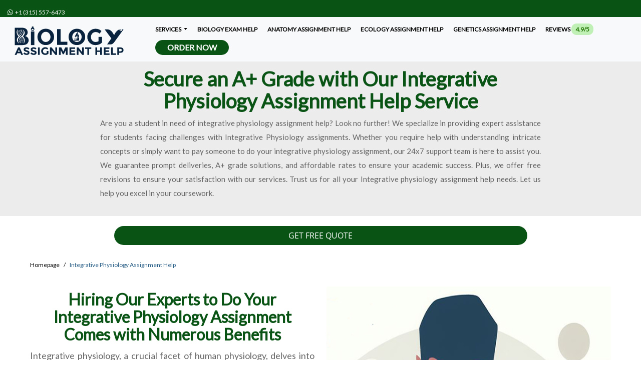

--- FILE ---
content_type: text/html; charset=UTF-8
request_url: https://www.biologyassignmenthelp.com/integrative-physiology-assignment-help/
body_size: 16170
content:
<!DOCTYPE html>
<html lang="en">
<head>
	<meta charset="UTF-8">
<link rel="preconnect" href="https://www.biologyassignmenthelp.com">
<link rel="dns-prefetch" href="https://www.biologyassignmenthelp.com">
<link rel="dns-prefetch" href="https://www.google-analytics.com">
<title>Integrative Physiology Assignment Help – PhD Qualified Experts</title>
<meta name="viewport" content="width=device-width, initial-scale=1.0" />
<meta name="description" content="Get expert help with integrative physiology assignments. Our team of professionals ensures accurate solutions. We guarantee affordable rates and timely delivery." />
<meta name="keywords" content="integrative physiology assignment help, write my integrative physiology assignment, do my integrative physiology assignment, complete my integrative physiology assignment, integrative physiology assignment writing services, integrative physiology assignment experts, integrative physiology assignment writers, help with integrative physiology assignment" />
<meta name="csrf-token" content="wxxIXZsYxkHLKRf7r1kQG0WT0Co4IM8nBq3rYk5I" />
<meta name="author" />
<link rel="canonical" href="https://www.biologyassignmenthelp.com/integrative-physiology-assignment-help/" />
<meta name="theme-color" content="#095315" />

<meta name="textselection" content="yes" />
<meta name="textcopy" content="yes" />
<meta name="textcut" content="yes" />
<meta name="contextmenu" content="yes" />
<meta name="basesiteurl" content="https://www.biologyassignmenthelp.com/" />



	<link rel="stylesheet" href="https://www.biologyassignmenthelp.com/frontEnd/plugins/bootstrap/css/bootstrap.min.css" />
	<script src="/cdn-cgi/scripts/7d0fa10a/cloudflare-static/rocket-loader.min.js" data-cf-settings="05998bc441bbfc8b8e678e56-|49"></script><link rel="preload" href="https://www.biologyassignmenthelp.com/frontEnd/plugins/alertify/alertify.min.css" as="style" onload="this.onload=null;this.rel='stylesheet'">
	<noscript><link rel="stylesheet" href="https://www.biologyassignmenthelp.com/frontEnd/plugins/alertify/alertify.min.css"></noscript>
	<script src="/cdn-cgi/scripts/7d0fa10a/cloudflare-static/rocket-loader.min.js" data-cf-settings="05998bc441bbfc8b8e678e56-|49"></script><link rel="preload" href="https://www.biologyassignmenthelp.com/frontEnd/plugins/alertify/bootstrap.min.css" as="style" onload="this.onload=null;this.rel='stylesheet'">
	<noscript><link rel="stylesheet" href="https://www.biologyassignmenthelp.com/frontEnd/plugins/alertify/bootstrap.min.css"></noscript>
	<script src="/cdn-cgi/scripts/7d0fa10a/cloudflare-static/rocket-loader.min.js" data-cf-settings="05998bc441bbfc8b8e678e56-|49"></script><link rel="preload" href="https://www.biologyassignmenthelp.com/frontEnd/plugins/fa6/css/all.min.css" as="style" onload="this.onload=null;this.rel='stylesheet'">
	<noscript><link rel="stylesheet" href="https://www.biologyassignmenthelp.com/frontEnd/plugins/fa6/css/all.min.css"></noscript>
	<link rel="stylesheet" href="https://www.biologyassignmenthelp.com/frontend-plugin/inline/styles.css" />
	<script src="/cdn-cgi/scripts/7d0fa10a/cloudflare-static/rocket-loader.min.js" data-cf-settings="05998bc441bbfc8b8e678e56-|49"></script><link rel="preload" href="https://www.biologyassignmenthelp.com/frontEnd/plugins/website/css/custom-sidebar.css?v=575" as="style" onload="this.onload=null;this.rel='stylesheet'">
	<noscript><link rel="stylesheet" href="https://www.biologyassignmenthelp.com/frontEnd/plugins/website/css/custom-sidebar.css?v=575"></noscript>
	<link rel="stylesheet" href="https://www.biologyassignmenthelp.com/frontEnd/plugins/website/css/style.css?v=575" />
	<link rel="stylesheet" href="https://www.biologyassignmenthelp.com/frontEnd/plugins/website/css/overwrite.css?v=575" />
	<link rel="stylesheet" href="https://www.biologyassignmenthelp.com/frontEnd/plugins/website/css/styles.css?v=575" />
	<script src="/cdn-cgi/scripts/7d0fa10a/cloudflare-static/rocket-loader.min.js" data-cf-settings="05998bc441bbfc8b8e678e56-|49"></script><link rel="preload" href="https://www.biologyassignmenthelp.com/frontEnd/plugins/OwlCarousel2-2.3.4/dist/assets/owl.carousel.min.css?v=575" as="style" onload="this.onload=null;this.rel='stylesheet'">
	<noscript><link rel="stylesheet" href="https://www.biologyassignmenthelp.com/frontEnd/plugins/OwlCarousel2-2.3.4/dist/assets/owl.carousel.min.css?v=575"></noscript>
	<script src="/cdn-cgi/scripts/7d0fa10a/cloudflare-static/rocket-loader.min.js" data-cf-settings="05998bc441bbfc8b8e678e56-|49"></script><link rel="preload" href="https://www.biologyassignmenthelp.com/frontEnd/plugins/OwlCarousel2-2.3.4/dist/assets/owl.theme.default.min.css?v=575" as="style" onload="this.onload=null;this.rel='stylesheet'">
	<noscript><link rel="stylesheet" href="https://www.biologyassignmenthelp.com/frontEnd/plugins/OwlCarousel2-2.3.4/dist/assets/owl.theme.default.min.css?v=575"></noscript>
	<link rel="stylesheet" href="https://www.biologyassignmenthelp.com/frontEnd/plugins/fa6/css/all.min.css?v=575" />

<link href="https://www.biologyassignmenthelp.com/uploads/settings/16594316537794.webp" rel="shortcut icon" type="image/png">

	<link href="https://www.biologyassignmenthelp.com/uploads/settings/16594316533031.webp" rel="apple-touch-icon">
	<link href="https://www.biologyassignmenthelp.com/uploads/settings/16594316533031.webp" rel="apple-touch-icon" sizes="72x72">
	<link href="https://www.biologyassignmenthelp.com/uploads/settings/16594316533031.webp" rel="apple-touch-icon" sizes="114x114">
	<link href="https://www.biologyassignmenthelp.com/uploads/settings/16594316533031.webp" rel="apple-touch-icon" sizes="144x144">
<script src="/cdn-cgi/scripts/7d0fa10a/cloudflare-static/rocket-loader.min.js" data-cf-settings="05998bc441bbfc8b8e678e56-|49"></script><link rel="preload" href="https://www.biologyassignmenthelp.com/frontEnd/plugins/website/css/related_expert.css?v=575" as="style" onload="this.onload=null;this.rel='stylesheet'">
<noscript><link rel="stylesheet" href="https://www.biologyassignmenthelp.com/frontEnd/plugins/website/css/related_expert.css?v=575"></noscript>
<script src="/cdn-cgi/scripts/7d0fa10a/cloudflare-static/rocket-loader.min.js" data-cf-settings="05998bc441bbfc8b8e678e56-|49"></script><link rel="preload" href="https://www.biologyassignmenthelp.com/frontEnd/plugins/website/css/slider.css?v=575" as="style" onload="this.onload=null;this.rel='stylesheet'">
<noscript><link rel="stylesheet" href="https://www.biologyassignmenthelp.com/frontEnd/plugins/website/css/slider.css?v=575"></noscript>
<script src="/cdn-cgi/scripts/7d0fa10a/cloudflare-static/rocket-loader.min.js" data-cf-settings="05998bc441bbfc8b8e678e56-|49"></script><link rel="preload" href="https://www.biologyassignmenthelp.com/frontEnd/plugins/website/css/slider_banner_type_iii.css?v=575" as="style" onload="this.onload=null;this.rel='stylesheet'">
<noscript><link rel="stylesheet" href="https://www.biologyassignmenthelp.com/frontEnd/plugins/website/css/slider_banner_type_iii.css?v=575"></noscript>
<script src="/cdn-cgi/scripts/7d0fa10a/cloudflare-static/rocket-loader.min.js" data-cf-settings="05998bc441bbfc8b8e678e56-|49"></script><link rel="preload" href="https://www.biologyassignmenthelp.com/frontEnd/plugins/website/css/banner_order.css?v=575" as="style" onload="this.onload=null;this.rel='stylesheet'">
<noscript><link rel="stylesheet" href="https://www.biologyassignmenthelp.com/frontEnd/plugins/website/css/banner_order.css?v=575"></noscript>
<script src="/cdn-cgi/scripts/7d0fa10a/cloudflare-static/rocket-loader.min.js" data-cf-settings="05998bc441bbfc8b8e678e56-|49"></script><link rel="preload" href="https://www.biologyassignmenthelp.com/frontEnd/plugins/website/css/topic.css?v=575" as="style" onload="this.onload=null;this.rel='stylesheet'">
<noscript><link rel="stylesheet" href="https://www.biologyassignmenthelp.com/frontEnd/plugins/website/css/topic.css?v=575"></noscript>
<style>.btn-outlined{background-color:#fff!important;background-image:none;border:1px solid transparent}.btn-outlined:hover{box-shadow:inset 0 -10rem 0 rgba(158,158,158,.2)!important}</style>
			<meta name="twitter:card" content="summary" />
		<meta name="twitter:site" content="@biologyassgn" />
		<meta name="twitter:creator" content="@m_mdht" />
		<meta name="twitter:text:title" content="Integrative Physiology Assignment Help – PhD Qualified Experts" />
	<meta property='og:title' content='Integrative Physiology Assignment Help – PhD Qualified Experts' />

<meta property='og:image' content='https://www.biologyassignmenthelp.com/uploads/settings/16594316533031.webp' />
<meta property="og:site_name" content="Biology Assignment Help" />
<meta property="og:url" content="https://www.biologyassignmenthelp.com/integrative-physiology-assignment-help/" />
<meta property="og:type" content="website" />
	<script type="application/ld+json">{"@context":"http://schema.org","@type":"Organization","name":"Integrative Physiology Assignment Help \u00e2\u0080\u0093 PhD Qualified Experts","description":"Get expert help with integrative physiology assignments. Our team of professionals ensures accurate solutions. We guarantee affordable rates and timely delivery.","logo":{"@type":"ImageObject","url":"https://www.biologyassignmenthelp.com/uploads/settings/Biology-Assignment-Help-full-logo.svg"},"url":"https://www.biologyassignmenthelp.com/integrative-physiology-assignment-help/","aggregateRating":{"@type":"AggregateRating","ratingValue":"4.8","ratingCount":"14627"}}</script>
<meta name="google-site-verification" content="ooIjl778D0o2cQ-LRTBPgnh0WRWlERcg-z72B-FGONY" />
	</head>
<body    >
	<header class="fixed-top" style="z-index: 999 !important;">
	<div class="container-fluid site-top">
		<span class="top-telphone"><a rel="noreferrer" target="_blank" style="text-decoration: none; font-size: 12px;" href="https://api.whatsapp.com/send?phone=13155576473"><span dir="ltr"><i class="fa fab fa-whatsapp"></i> &nbsp;+1 (315) 557-6473</span></a></span>&nbsp;		
			</div>
	<nav class="navbar navbar-expand-md navbar-light bg-light w-100">
		<div class="container-fluid">
			<a class="navbar-brand" href="https://www.biologyassignmenthelp.com/" data-url="https://www.biologyassignmenthelp.com/">
									<img class="d-inline-block align-text-top" loading="lazy" width="61" height="222" style="height: 61px !important; width: 222px !important;" alt="Online Biology Assignment Help Provided by PhD Qualified Experts" src="https://www.biologyassignmenthelp.com/uploads/settings/Biology-Assignment-Help-full-logo.svg">
							</a>
			<button id="btnToggle" class="navbar-toggler" type="button" data-bs-toggle="collapse" aria-controls="navbarCollapse" aria-expanded="false" aria-label="Toggle navigation">
				<span class="navbar-toggler-icon"></span>
			</button>
			<div class="collapse navbar-collapse custom-collapsable-nav" id="navbarCollapse" style="padding-right: 0px; flex-grow: 0 !important; width: 100%; height: 100%">
			<ul class="nav navbar-nav">
																				<li class="dropdown p-0">
							<a href="#" class="dropdown-toggle pb-0 main-menu-item" style="padding-top: 2px !important;" data-toggle="dropdown">Services  <b class="caret"></b></a>
																															<ul class="dropdown-menu p-0" style="width: 800px !important;">
									<div class="row mb-0">
										<div class="col-6 pr-0 ps-4" style="border-right : 2px solid #fff;">
																																																																<li><a class="pl-0" href="https://www.biologyassignmenthelp.com/molecular-biology-assignment-help/">Molecular Biology Assignment Help</a></li>
																																																																																									<li><a class="pl-0" href="https://www.biologyassignmenthelp.com/cell-biology/">Cell Biology Assignment Help</a></li>
																																																																																									<li><a class="pl-0" href="https://www.biologyassignmenthelp.com/immunology/">Immunology Assignment Help</a></li>
																																																																																									<li><a class="pl-0" href="https://www.biologyassignmenthelp.com/neurobiology/">Neurobiology Assignment Help</a></li>
																																																																																									<li><a class="pl-0" href="https://www.biologyassignmenthelp.com/structural-biology/">Structural Biology Assignment Help</a></li>
																																																																																									<li><a class="pl-0" href="https://www.biologyassignmenthelp.com/biochemistry/">Biochemistry Assignment Help</a></li>
																																																																																									<li><a class="pl-0" href="https://www.biologyassignmenthelp.com/physiology/">Physiology Assignment Help</a></li>
																																																																																									<li><a class="pl-0" href="https://www.biologyassignmenthelp.com/human-physiology/">Human Physiology Assignment Help</a></li>
																																																																																									<li><a class="pl-0" href="https://www.biologyassignmenthelp.com/developmental-biology/">Developmental Biology Assignment Help</a></li>
																																																																																									<li><a class="pl-0" href="https://www.biologyassignmenthelp.com/molecular-biophysics/">Molecular Biophysics Assignment Help</a></li>
																																																																																									<li><a class="pl-0" href="https://www.biologyassignmenthelp.com/neurobiology-assignment-help/">Neurobiology Assignment Help: Expert Assistance for Excelling in Your Assignments</a></li>
																																														</div>
										<div class="col-6 pl-0">
																																																																<li><a class="pr-0" href="https://www.biologyassignmenthelp.com/neuroscience-assignment-help/">Neuroscience Assignment Help for Students | Expert Assistance &amp; Top Grades</a></li>
																																																																																									<li><a class="pr-0" href="https://www.biologyassignmenthelp.com/synthetic-biology-assignment-help/">Synthetic Biology Assignment Help</a></li>
																																																																																									<li><a class="pr-0" href="https://www.biologyassignmenthelp.com/biofuels-assignment-help/">Biofuels Assignment Help</a></li>
																																																																																									<li><a class="pr-0" href="https://www.biologyassignmenthelp.com/biopharmaceuticals-assignment-help/">Biopharmaceuticals Assignment Help</a></li>
																																																																																									<li><a class="pr-0" href="https://www.biologyassignmenthelp.com/bioremediation-assignment-help/">Bioremediation Assignment Help</a></li>
																																																																																									<li><a class="pr-0" href="https://www.biologyassignmenthelp.com/biology-assignment-writers-online/">Biology Assignment Writers Online</a></li>
																																																																																									<li><a class="pr-0" href="https://www.biologyassignmenthelp.com/professional-biology-assignment-help/">Professional Biology Assignment Help</a></li>
																																																																																									<li><a class="pr-0" href="https://www.biologyassignmenthelp.com/best-biology-assignment-writing-service/">Best Biology Assignment Writing Service</a></li>
																																																																																									<li><a class="pr-0" href="https://www.biologyassignmenthelp.com/custom-biology-assignment-help/">Custom Biology Assignment Help</a></li>
																																																																																									<li><a class="pr-0" href="https://www.biologyassignmenthelp.com/urgent-biology-assignment-help/">Urgent Biology Assignment Help</a></li>
																																														</div>
									</div>
								</ul>
																					</li>
																															<li style="padding-top: 0px;"><a class="main-menu-item" style="padding-top: 20px;" href="https://www.biologyassignmenthelp.com/biology-exam-help/">Biology Exam Help  </a></li>
																															<li style="padding-top: 0px;"><a class="main-menu-item" style="padding-top: 20px;" href="https://www.biologyassignmenthelp.com/anatomy/">Anatomy Assignment Help  </a></li>
																															<li style="padding-top: 0px;"><a class="main-menu-item" style="padding-top: 20px;" href="https://www.biologyassignmenthelp.com/ecology/">Ecology assignment help  </a></li>
																															<li style="padding-top: 0px;"><a class="main-menu-item" style="padding-top: 20px;" href="https://www.biologyassignmenthelp.com/genetics-assignment-help/">Genetics Assignment Help  </a></li>
																															<li style="padding-top: 0px;"><a class="main-menu-item" style="padding-top: 20px;" href="https://www.biologyassignmenthelp.com/reviews/">Reviews  <span class="py-1 px-2" style="background-color: #c1f0b7; color: #257707; border-radius: 10px;">4.9/5</span>  </a></li>
													<li style="padding-top: 0px;">
					<a style="background: #095315; color: #fff !important;border-radius: 25px; font-size: 16px !important;" href="https://www.biologyassignmenthelp.com/submit-your-assignment/" class="btn btn-primary py-0 px-4">
						Order Now
					</a>
				</li>
			</ul>
		</div>
		<div id="mySidenav" class="sidenav">
			<span i="sidenav_closebtn" class="closebtn" onclick="if (!window.__cfRLUnblockHandlers) return false; closeNav()" data-cf-modified-05998bc441bbfc8b8e678e56-="">×</span>
																<button class="dropdown-btn">Services  </button>
											<ul class="dropdown-container">
																																												<li><a href="https://www.biologyassignmenthelp.com/molecular-biology-assignment-help/">Molecular Biology Assignment Help</a></li>
																																																													<li><a href="https://www.biologyassignmenthelp.com/cell-biology/">Cell Biology Assignment Help</a></li>
																																																													<li><a href="https://www.biologyassignmenthelp.com/immunology/">Immunology Assignment Help</a></li>
																																																													<li><a href="https://www.biologyassignmenthelp.com/neurobiology/">Neurobiology Assignment Help</a></li>
																																																													<li><a href="https://www.biologyassignmenthelp.com/structural-biology/">Structural Biology Assignment Help</a></li>
																																																													<li><a href="https://www.biologyassignmenthelp.com/biochemistry/">Biochemistry Assignment Help</a></li>
																																																													<li><a href="https://www.biologyassignmenthelp.com/physiology/">Physiology Assignment Help</a></li>
																																																													<li><a href="https://www.biologyassignmenthelp.com/human-physiology/">Human Physiology Assignment Help</a></li>
																																																													<li><a href="https://www.biologyassignmenthelp.com/developmental-biology/">Developmental Biology Assignment Help</a></li>
																																																													<li><a href="https://www.biologyassignmenthelp.com/molecular-biophysics/">Molecular Biophysics Assignment Help</a></li>
																																																													<li><a href="https://www.biologyassignmenthelp.com/neurobiology-assignment-help/">Neurobiology Assignment Help: Expert Assistance for Excelling in Your Assignments</a></li>
																																																													<li><a href="https://www.biologyassignmenthelp.com/neuroscience-assignment-help/">Neuroscience Assignment Help for Students | Expert Assistance &amp; Top Grades</a></li>
																																																													<li><a href="https://www.biologyassignmenthelp.com/synthetic-biology-assignment-help/">Synthetic Biology Assignment Help</a></li>
																																																													<li><a href="https://www.biologyassignmenthelp.com/biofuels-assignment-help/">Biofuels Assignment Help</a></li>
																																																													<li><a href="https://www.biologyassignmenthelp.com/biopharmaceuticals-assignment-help/">Biopharmaceuticals Assignment Help</a></li>
																																																													<li><a href="https://www.biologyassignmenthelp.com/bioremediation-assignment-help/">Bioremediation Assignment Help</a></li>
																																																													<li><a href="https://www.biologyassignmenthelp.com/biology-assignment-writers-online/">Biology Assignment Writers Online</a></li>
																																																													<li><a href="https://www.biologyassignmenthelp.com/professional-biology-assignment-help/">Professional Biology Assignment Help</a></li>
																																																													<li><a href="https://www.biologyassignmenthelp.com/best-biology-assignment-writing-service/">Best Biology Assignment Writing Service</a></li>
																																																													<li><a href="https://www.biologyassignmenthelp.com/custom-biology-assignment-help/">Custom Biology Assignment Help</a></li>
																																																													<li><a href="https://www.biologyassignmenthelp.com/urgent-biology-assignment-help/">Urgent Biology Assignment Help</a></li>
																														</ul>
					            
																									<a class="force-url" date-url="https://www.biologyassignmenthelp.com/biology-exam-help/" href="https://www.biologyassignmenthelp.com/biology-exam-help/">Biology Exam Help  </a>
																									<a class="force-url" date-url="https://www.biologyassignmenthelp.com/anatomy/" href="https://www.biologyassignmenthelp.com/anatomy/">Anatomy Assignment Help  </a>
																									<a class="force-url" date-url="https://www.biologyassignmenthelp.com/ecology/" href="https://www.biologyassignmenthelp.com/ecology/">Ecology assignment help  </a>
																									<a class="force-url" date-url="https://www.biologyassignmenthelp.com/genetics-assignment-help/" href="https://www.biologyassignmenthelp.com/genetics-assignment-help/">Genetics Assignment Help  </a>
																									<a class="force-url" date-url="https://www.biologyassignmenthelp.com/reviews/" href="https://www.biologyassignmenthelp.com/reviews/">Reviews  <span class="ms-2 py-0 px-2" style="background-color: #c1f0b7; color: #257707; border-radius: 10px;">4.9/5</span>  </a>
										<li style="padding-top: 0px;">
				<a class="m-auto btn btn-primary py-0 px-4 text-center" style="background: #095315; color: #fff !important; border-radius: 25px; font-size: 16px !important; width: 75%;" href="https://www.biologyassignmenthelp.com/submit-your-assignment/" class="btn btn-primary py-0 px-4">
					Order Now
				</a>
			</li>
		</div>
			</div>
	</nav>
</header>	<div class="b-example-divider" style="margin-top: 4rem !important;"></div>
	<div class="contents container-fluid" style="overflow-x: hidden !important;">
			<section style="background: #ececec !important">
				<div id="loadingToast" style="display:none; position: fixed !important; z-index: 9999999 !important;">
	<div class="webvUI-mask_transparent"></div>
	<div class="webvUI-toast" style="padding-top: 35px !important;">
		<i style="font-size: 24px !important" class="fa fa-spinner fa-spin fa-fw"></i>
		<p class="webvUI-toast__content">Sending</p>
	</div>
</div>
<div class="home_banner_order_text py-3 mb-0 row" style="margin-bottom: 0px !important; clear: both; ">
			<div class="col-md-12 justify-content-center text-center">
			 <h1>Secure an A+ Grade with Our Integrative Physiology Assignment Help Service</h1>							 <div class="mb-0" style="text-align: justify; font-size: smaller;"> <p style="text-align: justify; ">Are you a student in need of integrative physiology assignment help? Look no further! We specialize in providing expert assistance for students facing challenges with Integrative Physiology assignments. Whether you require help with understanding intricate concepts or simply want to pay someone to do your integrative physiology assignment, our 24x7 support team is here to assist you. We guarantee prompt deliveries, A+ grade solutions, and affordable rates to ensure your academic success. Plus, we offer free revisions to ensure your satisfaction with our services. Trust us for all your Integrative physiology assignment help needs. Let us help you excel in your coursework.</p> </div> 					</div>
		</div>
			</section>
	<section id="content" class="pt-0">
		<div class="container-fluid px-3 px-lg-5 px-md-5 px-sm-5">
			<div class="row mb-0">
				<div class="col-md-12 col-lg-12 col-sm-12">
										<section id="inner-headline" class="text-center" style="background-color: transparent !important; padding: 20px 0px;">
																													<div class="container">
									<div class="row mb-0">
										<div class="col-md-12">
																																																		<button class="btn btn-block LoginBtn text-white" data-bs-toggle="modal" data-bs-target="#hireNowModal" style="width: 75% !important;"> GET FREE QUOTE </button>
																																														</div>
									</div>
								</div>
																										</section>
										<article class="mb-0">
						<div class="row">
							<div class="col-lg-12">
								<ol class="breadcrumb bcm mb-1" itemscope itemtype="http://schema.org/BreadcrumbList">
									<li class="breadcrumb-item" itemprop="itemListElement" itemscope itemtype="http://schema.org/ListItem">
										<a itemprop="item" class="breadcrumb-link" style="padding: 24px 0px;" data-url="https://www.biologyassignmenthelp.com/" href="https://www.biologyassignmenthelp.com/">
											<span itemprop="name">Homepage</span>
										</a>
										<meta itemprop="position" content="1" />
										<i class="icon-angle-right"></i>
									</li>
																																																	
																			<li class="breadcrumb-item active" itemprop="itemListElement" itemscope itemtype="http://schema.org/ListItem">
											<i class="icon-angle-right"></i><span itemprop="name">Integrative Physiology Assignment Help</span>
											<meta itemprop="position" content="2" />
										</li>
																	</ol>
							</div>
						</div>
																															
							<div class="post-image">
															</div>
												
												
						<div class="row">
	<div class="col-sm-12 col-md-6 col-lg-6">
		<div style="text-align: center;">
			<h2>Hiring Our Experts to Do Your Integrative Physiology Assignment Comes with Numerous Benefits</h2>
		</div>
		<p style="text-align: justify;">Integrative physiology, a crucial facet of human physiology, delves into the intricate mechanisms that regulate the functioning of the human body as a whole. It explores how various systems, organs, and physiological processes work together to maintain homeostasis, making it a fundamental subject in the field of biology. However, students pursuing Integrative Physiology often grapple with complex concepts, voluminous coursework, and the need for in-depth analysis. That's where we come in. At biologyassignmenthelp.com, we understand the challenges students face when tackling Integrative Physiology assignments. Our team of seasoned <a href="https://www.biologyassignmenthelp.com/human-physiology/">human physiology assignment help</a> experts is well-versed in the subject matter, ensuring that assignments are not only completed on time but also meet the highest academic standards. We meticulously research and craft A+ grade solutions, offering comprehensive explanations and insights that demonstrate a profound understanding of Integrative Physiology. Rest assured, our commitment to prompt deliveries and top-notch quality ensures that your assignments are not just worthy of top grades but also serve as valuable learning resources, helping you master the intricacies of Integrative Physiology. Let us alleviate the stress and uncertainty, allowing you to excel in your studies with confidence.</p>
	</div>
	<div class="col-sm-12 col-md-6 col-lg-6">
		<img alt="Integrative Physiology Assignment Comes with Numerous Benefits" loading="lazy" style="width: 100% ; height: 100% ;" src="https://www.biologyassignmenthelp.com/uploads/image_banners/Hiring-Our-Experts-to-Do-Your-Integrative-Physiology-Assignment-Comes-with-Numerous-Benefits.webp"> 
	</div>
</div>
<h2 style="text-align: center; ">Ask Us for Affordable Integrative Physiology Assignment Writing Service</h2>
<p style="text-align: justify; ">We prioritize affordability for students seeking Integrative Physiology assignment writing service. We understand the financial constraints students often face, and that's why we customize our rates to accommodate various budgets. Our pricing structure is flexible, ensuring that you only pay for the specific assistance you need. Our commitment to affordability, combined with high-quality assistance, ensures that you can access top-notch Integrative Physiology assignment help without straining your budget. We believe in making academic support accessible to all students while maintaining the excellence of our services. To give you an idea of our affordability, here's a sample price range table for some common assignment types:</p>
<table class="table table-bordered">
	<thead>
		<tr>
			<th>Assignment Type</th>
			<th>Price Range (USD)</th>
		</tr>
	</thead>
	<tbody>
		<tr>
			<td>Essays</td>
			<td>$15 - $30 per page</td>
		</tr>
		<tr>
			<td>Research Papers</td>
			<td>$25 - $50 per page</td>
		</tr>
		<tr>
			<td>Case Studies</td>
			<td>$30 - $60 per case</td>
		</tr>
		<tr>
			<td>Laboratory Reports</td>
			<td>$20 - $40 per report</td>
		</tr>
		<tr>
			<td>Presentations</td>
			<td>$15 - $30 per slide</td>
		</tr>
	</tbody>
</table>
<h2 style="text-align: center; ">We Offer Timely Help with Integrative Physiology Assignments on a Wide Array of Topics</h2>
<p style="text-align: justify; ">You can trust our unwavering dedication to providing university students with high-quality, extensively researched assignments on the specified Integrative Physiology topics. Our primary goal is to deliver top-notch solutions that not only fulfill their academic needs but also demonstrate a deep comprehension of Integrative Physiology. With our expert assistance, students can rest assured that their assignments will be meticulously crafted to meet the highest academic standards and contribute to their academic success.</p>

<table class="table table-bordered">
	<thead>
		<tr>
			<th>Assignment Topic</th>
			<th>Our Expertise</th>
		</tr>
	</thead>
	<tbody>
		<tr>
			<td>Neuroendocrine Integration</td>
			<td>Our experts analyze the intricate interactions between the nervous and endocrine systems, providing well-researched and comprehensive solutions to assignments focusing on this topic.</td>
		</tr>
		<tr>
			<td>Cardiovascular Regulation</td>
			<td>We excel in elucidating the mechanisms behind cardiovascular control, ensuring students receive assignments that demonstrate a deep understanding of how the heart and blood vessels work together.</td>
		</tr>
		<tr>
			<td>Renal Physiology</td>
			<td>With our in-depth knowledge of renal physiology, we deliver assignments that explore the intricacies of kidney function, fluid balance, and electrolyte regulation in a clear and concise manner.</td>
		</tr>
		<tr>
			<td>Respiratory Adaptations</td>
			<td>Our expertise lies in explaining how the respiratory system adapts to various physiological conditions, delivering assignments that offer thorough insights into gas exchange and respiratory control.</td>
		</tr>
		<tr>
			<td>Gastrointestinal Integration</td>
			<td>We help students understand the complexities of digestive processes and gut-brain interactions, delivering assignments that showcase their grasp of gastrointestinal integration.</td>
		</tr>
		<tr>
			<td>Metabolic Homeostasis</td>
			<td>Our experts provide solutions that delve into the regulation of energy balance, glucose metabolism, and hormonal control, ensuring assignments reflect a strong command of metabolic homeostasis.</td>
		</tr>
		<tr>
			<td>Muscular and Skeletal Function</td>
			<td>Assignments focusing on muscular and skeletal systems benefit from our expertise, as we elucidate the integration of muscle contractions, joint mechanics, and motor control.</td>
		</tr>
		<tr>
			<td>Immune System Coordination</td>
			<td>We offer assignments that delve into immune responses and coordination, showcasing our ability to explain the intricacies of how the immune system integrates with overall physiology.</td>
		</tr>
		<tr>
			<td>Thermoregulation</td>
			<td>Our expertise extends to assignments related to thermoregulation, where we elucidate how the body maintains temperature balance, ensuring assignments are well-informed and accurate.</td>
		</tr>
		<tr>
			<td>Integrative Physiology Research</td>
			<td>For research-based assignments in Integrative Physiology, we provide expert guidance, thorough analysis, and comprehensive solutions that highlight the synthesis of various physiological concepts.</td>
		</tr>
	</tbody>
</table>
<h2 style="text-align: center; ">Trust Us to Complete Your Integrative Physiology Coursework With Utmost Precision</h2>
<p style="text-align: justify; ">Our unwavering commitment revolves around empowering students to excel in a wide array of Integrative Physiology assignments, thereby equipping them with the essential confidence and academic support required for success. We recognize that each assignment type comes with unique challenges, and our dedicated team of experts ensures that students receive tailored assistance to navigate these challenges effectively. Whether it's crafting meticulous dissertations, conducting insightful case studies, or delivering well-researched research papers, our goal is to instill in students the assurance that they can conquer any assignment, no matter the complexity. We believe that by offering this comprehensive support, we not only aid them in achieving academic excellence but also foster their deeper understanding of Integrative Physiology. Rest assured, with our commitment, students are well-prepared to thrive in their academic journey.</p>
<ol>
	<li style="text-align: justify;"><b>Dissertations: </b>Our experts provide comprehensive support in crafting Integrative Physiology dissertations. We ensure that students' research is well-structured, rigorously analyzed, and effectively presented, leading to the successful completion of their dissertation assignments.</li>
	<li style="text-align: justify;"><b>Case Studies:</b> When it comes to Integrative Physiology case studies, we excel in conducting thorough research and offering detailed analyses. Our solutions help students showcase their problem-solving skills and the ability to apply Integrative Physiology concepts to real-world scenarios in their assignments.</li>
	<li style="text-align: justify;"><b>Research Papers: </b>For research papers, we assist students in developing strong hypotheses, conducting in-depth literature reviews, and presenting well-organized findings. Our expertise ensures that students' research papers are academically sound and contribute significantly to their assignments.</li>
	<li style="text-align: justify;"><b>Laboratory Reports: </b>We help students with Integrative Physiology laboratory reports by guiding them through the experimental process, data analysis, and results interpretation. Our support ensures that assignments reflect a profound understanding of experimental techniques and scientific principles.</li>
	<li style="text-align: justify;"><b>Essays:</b> In Integrative Physiology essays, our experts help students craft well-structured and coherent arguments. We ensure assignments are backed by credible sources and convey a deep understanding of the subject matter.</li>
	<li style="text-align: justify;"><b>Presentations:</b> For presentation assignments, we assist in creating visually engaging slides and providing concise speaking notes. Our expertise ensures students can confidently deliver informative and compelling Integrative Physiology presentations.</li>
	<li style="text-align: justify;"><b>Online Quizzes and Examinations: </b>We offer help with online quizzes and exams, ensuring students excel in assessments by providing accurate and well-researched answers. Our expertise aids students in achieving high scores in their Integrative Physiology quizzes and exams.</li>
	<li style="text-align: justify;"><b>Homework Assignments:</b> We assist students in completing Integrative Physiology homework assignments by providing step-by-step solutions, explanations, and relevant diagrams. Our support helps students grasp key concepts and excel in their coursework.</li>
	<li style="text-align: justify;"><b>Literature Reviews: </b>For literature reviews, we guide students in conducting comprehensive research, summarizing relevant studies, and presenting a critical analysis of existing literature. Our expertise ensures assignments reflect a thorough understanding of the field.</li>
	<li style="text-align: justify;"><b>Group Projects: </b>In group projects, we help students coordinate efforts, contribute specialized knowledge, and deliver a well-coordinated final product. Our support ensures that Integrative Physiology group assignments are cohesive and impressive.</li>
</ol>
<h2 style="text-align: center; ">Sample Integrative Physiology Assignments Solved According to the Highest University Standards</h2>
<p style="text-align: justify; ">To provide you with a better understanding of our capabilities, we offer a selection of sample Integrative Physiology assignments. These examples serve as a testament to the depth and quality of our work, offering you a glimpse of what you can expect when you choose our assignment help services. By exploring these samples, you can see how our experts approach different assignment types, delivering accurate, well-researched, and meticulously crafted solutions. These samples showcase our commitment to excellence and our dedication to helping you succeed in your Integrative Physiology coursework.</p>
						
						
						
											</article>
																	<div class="row mb-0">
							<div class="col-sm-12">
																<div class="row mb-0"> <div class="col-12"><h2 style="text-align: center; ">Expertly-Written Integrative Physiology Blogs to Finesse Your Knowledge</h2>
<p style="text-align: justify; ">Stay informed and engaged with our Integrative Physiology blog section, where we delve into various topics related to this fascinating field of study. Our blog is designed to enhance your understanding of Integrative Physiology, offering valuable insights, updates, and in-depth articles. We aim to keep you informed about the latest research developments, provide helpful tips, and offer guidance to support your academic success in Integrative Physiology. Whether you are a student seeking to deepen your knowledge or simply interested in the subject, our blog provides a valuable resource to explore and expand your understanding of Integrative Physiology.</p></div> </div>
																<div class="row mb-0">
									<div class="col-12">
										<div class="owl-carousel owl-theme listing owl-inner">
																							<article class="card mb-2 pt-0">
													<div class="post-image">
																											</div>
													<div class="post-heading">
														<div class="custom-heading-4 mb-3 px-3">
																														<a href="https://www.biologyassignmenthelp.com/blog/mastering-human-physiology-tips/"> Mastering Human Physiology Tips </a>
																													</div>
													</div>
													<p class="p-3 mb-0" style="text-align: justify;">

	Embarking on the intricate journey of understanding human physiology is akin to unraveling the mysteries of life itself. As students delve into this captivating field, they are confronted with the dual challenge of fascination and complexity. Human physiology, the study of how the body function...</p>
													<div class="card-body px-3 pt-0 pb-3">
														<div class="row mb-0">
															<div class="col-md-8 px-3">
																<small style="font-size: small !important;" ><i class="fas fa-calendar-alt"></i> <span> 2023-11-25 </span> </small>
															</div>
															<div class="col-md-4 text-end px-3">
																<small style="font-size: small !important;">
																																		<span class="read-more-btn" data-url="https://www.biologyassignmenthelp.com/blog/mastering-human-physiology-tips/">Read More <i class="fa fa-caret-right"></i></span>
																																	</small>
															</div>
														</div>
													</div>
												</article>
																							<article class="card mb-2 pt-0">
													<div class="post-image">
																											</div>
													<div class="post-heading">
														<div class="custom-heading-4 mb-3 px-3">
																														<a href="https://www.biologyassignmenthelp.com/blog/endocrine-system-hormonal-control-physiology-assignments/"> Deciphering the Endocrine Symphony: Hormonal Control in Physiology Studies </a>
																													</div>
													</div>
													<p class="p-3 mb-0" style="text-align: justify;">

	The endocrine system is a complex network of glands and organs responsible for producing and secreting hormones that regulate various physiological processes in the body. Understanding the intricacies of hormonal control and regulation is crucial for students seeking assistance with their physi...</p>
													<div class="card-body px-3 pt-0 pb-3">
														<div class="row mb-0">
															<div class="col-md-8 px-3">
																<small style="font-size: small !important;" ><i class="fas fa-calendar-alt"></i> <span> 2023-11-30 </span> </small>
															</div>
															<div class="col-md-4 text-end px-3">
																<small style="font-size: small !important;">
																																		<span class="read-more-btn" data-url="https://www.biologyassignmenthelp.com/blog/endocrine-system-hormonal-control-physiology-assignments/">Read More <i class="fa fa-caret-right"></i></span>
																																	</small>
															</div>
														</div>
													</div>
												</article>
																							<article class="card mb-2 pt-0">
													<div class="post-image">
																											</div>
													<div class="post-heading">
														<div class="custom-heading-4 mb-3 px-3">
																														<a href="https://www.biologyassignmenthelp.com/blog/unveiling-hormonal-balance-and-health-insights/"> Harmony Unveiled: MIT&#039;s Human Physiology Courses Illuminate the Endocrine Symphony and Health Insights </a>
																													</div>
													</div>
													<p class="p-3 mb-0" style="text-align: justify;">
	
		The human body is a complex and intricate system, and one of its key regulatory networks is the endocrine system. Responsible for maintaining homeostasis and coordinating various physiological functions, the endocrine system communicates through hormones – chemical messengers that travel thro...</p>
													<div class="card-body px-3 pt-0 pb-3">
														<div class="row mb-0">
															<div class="col-md-8 px-3">
																<small style="font-size: small !important;" ><i class="fas fa-calendar-alt"></i> <span> 2023-12-12 </span> </small>
															</div>
															<div class="col-md-4 text-end px-3">
																<small style="font-size: small !important;">
																																		<span class="read-more-btn" data-url="https://www.biologyassignmenthelp.com/blog/unveiling-hormonal-balance-and-health-insights/">Read More <i class="fa fa-caret-right"></i></span>
																																	</small>
															</div>
														</div>
													</div>
												</article>
																							<article class="card mb-2 pt-0">
													<div class="post-image">
																											</div>
													<div class="post-heading">
														<div class="custom-heading-4 mb-3 px-3">
																														<a href="https://www.biologyassignmenthelp.com/blog/excel-in-respiratory-physiology-jhu/"> Excel in Respiratory Physiology: Johns Hopkins Inspired Guide </a>
																													</div>
													</div>
													<p class="p-3 mb-0" style="text-align: justify;">

	Embarking on the captivating journey of respiratory physiology invokes a sense of wonder as one delves into the intricate workings of the human respiratory system. At the forefront of this academic pursuit stands Johns Hopkins University, an institution revered for its commitment to excellence ...</p>
													<div class="card-body px-3 pt-0 pb-3">
														<div class="row mb-0">
															<div class="col-md-8 px-3">
																<small style="font-size: small !important;" ><i class="fas fa-calendar-alt"></i> <span> 2023-12-29 </span> </small>
															</div>
															<div class="col-md-4 text-end px-3">
																<small style="font-size: small !important;">
																																		<span class="read-more-btn" data-url="https://www.biologyassignmenthelp.com/blog/excel-in-respiratory-physiology-jhu/">Read More <i class="fa fa-caret-right"></i></span>
																																	</small>
															</div>
														</div>
													</div>
												</article>
																					</div>
									</div>
								</div>
							</div>
						</div>
																
											<div class="row">
							<div class="col-12">
																<div class="row mb-0"> <div class="col-12"><h2 style="text-align: center; ">Meet Our Experienced Integrative Physiology Assignment Experts</h2>
<p style="text-align: justify; ">Our team of Integrative Physiology assignment experts is composed of highly qualified professionals with extensive knowledge in the field. Holding advanced degrees in biology and related disciplines, they are well-prepared to tackle even the most intricate assignments with precision. Beyond their subject matter expertise, our experts possess a profound understanding of academic requirements and formatting standards, ensuring that your assignments are not only accurate but also adhere to the highest scholarly standards. Their dedication to delivering top-notch assignments aligns with our commitment to helping you achieve your academic goals. With our team of experts, you can be confident in receiving the highest quality of assistance for your Integrative Physiology assignments.</p></div> </div>
																								<div class="recent mt-3">
									<div class="row">
										<div class="col-12">
											<div class="owl-carousel owl-theme listing owl-inner">
																									<div class="card custom-card h-100 mb-2">
														<div class="card-body">
															
															<div class="row mb-2">
																<div class="col-4">
																	<div><img loading="lazy" class="expert-image mb-0" width="85px" height="85px" style="width: 85px !important; height: 85px !important; max-width: 85px !important;  max-height: 85px !important; border-radius: 15px;" alt="Donnie Bishop" src="https://www.biologyassignmenthelp.com/uploads/related_experts/expert_65ae0e3193a2d.webp" /></div>
																</div>
																<div class="col-8">
																	 <div class="expert-heading"> Veteran Integrative Physiology Assignment Solver </div> 																																		<p class="small-expert-text mb-0">Average rating on 1273 reviews 4.9/5 <br />
																		<span style="color: darkorange;">
																																							<i class="fas fa-star"></i>
																																							<i class="fas fa-star"></i>
																																							<i class="fas fa-star"></i>
																																							<i class="fas fa-star"></i>
																																							<i class="fas fa-star"></i>
																																					</span>
																	</p>
																																		 <div class="expert-heading"> Donnie Bishop </div> 																	 <div class="small-expert-text mb-0"> United Kingdom </div> 																	 <div class="small-expert-text mb-0"> Master&#039;s of Biology, University of Oxford, United Kingdom </div> 																</div>
															</div>
															
																														<div class="row mb-2">
																<div class="col-12">
																	
																																		<div class="expert-heading">Latest Assignment Completed</div>
																	<div class="small-expert-text mb-0"> Endocrine Physiology completed on 17th Jan. 2026 </div>
																																	</div>
															</div>
																														<div class="row mb-2">
																																 <div class="col-6"> <div class="small-expert-text my-2"><i class="fa fa-check-circle"></i> 98.1% Success rate</div> </div>  																 <div class="col-6"> <div class="small-expert-text my-2"><i class="fa fa-check"></i> 2236 Completed orders</div> </div>  																 <div class="col-6"> <div class="small-expert-text my-2"><i class="fa fa-history"></i> 4 minutes Response time</div> </div>  																 <div class="col-6"> <div class="small-expert-text my-2"><i class="fa fa-usd"></i> 60 USD per Hour</div> </div>  																 <div class="col-6"> <div class="small-expert-text my-2"><i class="fa fa-coins"></i> 44009 USD Earned</div></div>  																																<div class="col-6">
																	
																	<button class="btn btn-sm w-100 btn-theme text-white" style="color: #fff !important;" data-bs-toggle="modal" data-bs-target="#hireNowModal"> Hire Now </button>
																</div>
															</div>
														</div>
													</div>
																									<div class="card custom-card h-100 mb-2">
														<div class="card-body">
															
															<div class="row mb-2">
																<div class="col-4">
																	<div><img loading="lazy" class="expert-image mb-0" width="85px" height="85px" style="width: 85px !important; height: 85px !important; max-width: 85px !important;  max-height: 85px !important; border-radius: 15px;" alt="Jennifer Wells" src="https://www.biologyassignmenthelp.com/uploads/related_experts/expert_65ae0e9b7e897.webp" /></div>
																</div>
																<div class="col-8">
																	 <div class="expert-heading"> Best Integrative Physiology Assignment Provider </div> 																																		<p class="small-expert-text mb-0">Average rating on 1074 reviews 4.8/5 <br />
																		<span style="color: darkorange;">
																																							<i class="fas fa-star"></i>
																																							<i class="fas fa-star"></i>
																																							<i class="fas fa-star"></i>
																																							<i class="fas fa-star"></i>
																																							<i class="fas fa-star"></i>
																																					</span>
																	</p>
																																		 <div class="expert-heading"> Jennifer Wells </div> 																	 <div class="small-expert-text mb-0"> United States </div> 																	 <div class="small-expert-text mb-0"> Master&#039;s of Biology, Cornell University, United States </div> 																</div>
															</div>
															
																														<div class="row mb-2">
																<div class="col-12">
																	
																																		<div class="expert-heading">Latest Assignment Completed</div>
																	<div class="small-expert-text mb-0"> Reproductive Physiology completed on 17th Jan. 2026 </div>
																																	</div>
															</div>
																														<div class="row mb-2">
																																 <div class="col-6"> <div class="small-expert-text my-2"><i class="fa fa-check-circle"></i> 97.2% Success rate</div> </div>  																 <div class="col-6"> <div class="small-expert-text my-2"><i class="fa fa-check"></i> 1918 Completed orders</div> </div>  																 <div class="col-6"> <div class="small-expert-text my-2"><i class="fa fa-history"></i> 7 minutes Response time</div> </div>  																 <div class="col-6"> <div class="small-expert-text my-2"><i class="fa fa-usd"></i> 120 USD per Assignment</div> </div>  																 <div class="col-6"> <div class="small-expert-text my-2"><i class="fa fa-coins"></i> 41020 USD Earned</div></div>  																																<div class="col-6">
																	
																	<button class="btn btn-sm w-100 btn-theme text-white" style="color: #fff !important;" data-bs-toggle="modal" data-bs-target="#hireNowModal"> Hire Now </button>
																</div>
															</div>
														</div>
													</div>
																									<div class="card custom-card h-100 mb-2">
														<div class="card-body">
															
															<div class="row mb-2">
																<div class="col-4">
																	<div><img loading="lazy" class="expert-image mb-0" width="85px" height="85px" style="width: 85px !important; height: 85px !important; max-width: 85px !important;  max-height: 85px !important; border-radius: 15px;" alt="David Gage" src="https://www.biologyassignmenthelp.com/uploads/related_experts/expert_65ae0f10e7488.webp" /></div>
																</div>
																<div class="col-8">
																	 <div class="expert-heading"> Dedicated Integrative Physiology Assignment Helper </div> 																																		<p class="small-expert-text mb-0">Average rating on 1184 reviews 4.9/5 <br />
																		<span style="color: darkorange;">
																																							<i class="fas fa-star"></i>
																																							<i class="fas fa-star"></i>
																																							<i class="fas fa-star"></i>
																																							<i class="fas fa-star"></i>
																																							<i class="fas fa-star"></i>
																																					</span>
																	</p>
																																		 <div class="expert-heading"> David Gage </div> 																	 <div class="small-expert-text mb-0"> Australia </div> 																	 <div class="small-expert-text mb-0"> Master&#039;s of Biology, RMIT University, Australia </div> 																</div>
															</div>
															
																														<div class="row mb-2">
																<div class="col-12">
																	
																																		<div class="expert-heading">Latest Assignment Completed</div>
																	<div class="small-expert-text mb-0"> Thermoregulation completed on 17th Jan. 2026 </div>
																																	</div>
															</div>
																														<div class="row mb-2">
																																 <div class="col-6"> <div class="small-expert-text my-2"><i class="fa fa-check-circle"></i> 98.8% Success rate</div> </div>  																 <div class="col-6"> <div class="small-expert-text my-2"><i class="fa fa-check"></i> 2119 Completed orders</div> </div>  																 <div class="col-6"> <div class="small-expert-text my-2"><i class="fa fa-history"></i> 4 minutes Response time</div> </div>  																 <div class="col-6"> <div class="small-expert-text my-2"><i class="fa fa-usd"></i> 45 USD per Hour</div> </div>  																 <div class="col-6"> <div class="small-expert-text my-2"><i class="fa fa-coins"></i> 42837 USD Earned</div></div>  																																<div class="col-6">
																	
																	<button class="btn btn-sm w-100 btn-theme text-white" style="color: #fff !important;" data-bs-toggle="modal" data-bs-target="#hireNowModal"> Hire Now </button>
																</div>
															</div>
														</div>
													</div>
																									<div class="card custom-card h-100 mb-2">
														<div class="card-body">
															
															<div class="row mb-2">
																<div class="col-4">
																	<div><img loading="lazy" class="expert-image mb-0" width="85px" height="85px" style="width: 85px !important; height: 85px !important; max-width: 85px !important;  max-height: 85px !important; border-radius: 15px;" alt="Linda Batson" src="https://www.biologyassignmenthelp.com/uploads/related_experts/expert_65ae0f626bc49.webp" /></div>
																</div>
																<div class="col-8">
																	 <div class="expert-heading"> Knowledgeable Integrative Physiology Assignment Doer </div> 																																		<p class="small-expert-text mb-0">Average rating on 1103 reviews 4.8/5 <br />
																		<span style="color: darkorange;">
																																							<i class="fas fa-star"></i>
																																							<i class="fas fa-star"></i>
																																							<i class="fas fa-star"></i>
																																							<i class="fas fa-star"></i>
																																							<i class="fas fa-star"></i>
																																					</span>
																	</p>
																																		 <div class="expert-heading"> Linda Batson </div> 																	 <div class="small-expert-text mb-0"> Canada </div> 																	 <div class="small-expert-text mb-0"> Master&#039;s of Biology, University of Ottawa, Canada </div> 																</div>
															</div>
															
																														<div class="row mb-2">
																<div class="col-12">
																	
																																		<div class="expert-heading">Latest Assignment Completed</div>
																	<div class="small-expert-text mb-0"> Muscular Physiology completed on 17th Jan. 2026 </div>
																																	</div>
															</div>
																														<div class="row mb-2">
																																 <div class="col-6"> <div class="small-expert-text my-2"><i class="fa fa-check-circle"></i> 99.6% Success rate</div> </div>  																 <div class="col-6"> <div class="small-expert-text my-2"><i class="fa fa-check"></i> 1874 Completed orders</div> </div>  																 <div class="col-6"> <div class="small-expert-text my-2"><i class="fa fa-history"></i> 7 minutes Response time</div> </div>  																 <div class="col-6"> <div class="small-expert-text my-2"><i class="fa fa-usd"></i> 180 USD per Assignment</div> </div>  																 <div class="col-6"> <div class="small-expert-text my-2"><i class="fa fa-coins"></i> 39586 USD Earned</div></div>  																																<div class="col-6">
																	
																	<button class="btn btn-sm w-100 btn-theme text-white" style="color: #fff !important;" data-bs-toggle="modal" data-bs-target="#hireNowModal"> Hire Now </button>
																</div>
															</div>
														</div>
													</div>
																							</div>
										</div>
									</div>
								</div>
															</div>
						</div>
					
											<div class="row">
							<div class="col-12">
																<div class="row mb-0"> <div class="col-12"><h2 style="text-align: center; ">Client Reviews & Trust Go Hand In Hand</h2>
<p style="text-align: justify; ">In this section, you can explore authentic reviews from students who have benefited from our Integrative Physiology assignment help services. We take great pride in our track record of delivering exceptional assistance and results, and the feedback from our clients reflects their satisfaction with our services. These testimonials provide valuable insights into the experiences of our clients and highlight how our expert assistance has enabled them to excel in their Integrative Physiology coursework. By reading these reviews, you can gain a better understanding of the impact our services can have on your academic journey and success.</p></div> </div>
																<div class="recent mt-3">
									<div class="row">
										<div class="col-12">
																						<div class="owl-carousel owl-theme listing owl-inner">
																								<div class="card custom-card h-100 mb-2" style="font-size: 1rem;">
													<div class="card-body">
														<div class="row mb-2">
															<div class="col-md-7 col-lg-7 col-sm-12"><strong style="font-size: 1.125rem; color: #000; font-weight: 900 !important;"></strong></div>
															<div class="col-md-5 col-lg-5 col-sm-12 text-end">
																																																																			<span class="text-sm"><i class="fas fa-star text-orange"></i></span>																																			<span class="text-sm"><i class="fas fa-star text-orange"></i></span>																																			<span class="text-sm"><i class="fas fa-star text-orange"></i></span>																																			<span class="text-sm"><i class="fas fa-star text-orange"></i></span>																																			<span class="text-sm"><i class="fas fa-star text-orange"></i></span>																																																																</div>
														</div>
														<div class="row mb-2">
															<div class="col-md-12 col-lg-12 col-sm-12 text-justify">
																I recently sought assistance for my Neuroendocrine Integration assignment, and I must say, the solution provided was exceptionally well-structured and detailed. The experts not only explained the complex interactions between the nervous and endocrine systems but also presented a comprehensive analysis of how these systems integrate. The assignment was thoroughly researched, and the solution demonstrated a profound understanding of the topic. I was highly satisfied with the clarity and depth of the solution, which greatly contributed to my academic success.
															</div>
														</div>
														<div class="row mb-2">
															<div class="col-md-12 col-lg-12 col-sm-12"><strong style="color: #000; font-weight: 900 !important;">Assignment Topic</strong>: Neuroendocrine Integration </div>
															<div class="col-md-12 col-lg-12 col-sm-12"><strong style="color: #000; font-weight: 900 !important;">Completed by</strong>: Donnie Bishop </div>
														</div>
																												<div class="row">
															<div class="col-md-7 col-lg-7 col-sm-12">Delivered on time</div>
															<div class="col-md-5 col-lg-5 col-sm-12 text-end">
																																																																			<span class="text-sm"><i class="fas fa-star text-orange"></i></span> 																																			<span class="text-sm"><i class="fas fa-star text-orange"></i></span> 																																			<span class="text-sm"><i class="fas fa-star text-orange"></i></span> 																																			<span class="text-sm"><i class="fas fa-star text-orange"></i></span> 																																			<span class="text-sm"><i class="fas fa-star text-orange"></i></span> 																																																																</div>
														</div>
																												<div class="row">
															<div class="col-md-7 col-lg-7 col-sm-12">Quality of the work</div>
															<div class="col-md-5 col-lg-5 col-sm-12 text-end">
																																																																			<span class="text-sm"><i class="fas fa-star text-orange"></i></span> 																																			<span class="text-sm"><i class="fas fa-star text-orange"></i></span> 																																			<span class="text-sm"><i class="fas fa-star text-orange"></i></span> 																																			<span class="text-sm"><i class="fas fa-star text-orange"></i></span> 																																			<span class="text-sm"><i class="fas fa-star text-orange"></i></span> 																																																																</div>
														</div>
																												<div class="row">
															<div class="col-md-7 col-lg-7 col-sm-12">Price for the work</div>
															<div class="col-md-5 col-lg-5 col-sm-12 text-end">
																																																																			<span class="text-sm"><i class="fas fa-star text-orange"></i></span> 																																			<span class="text-sm"><i class="fas fa-star text-orange"></i></span> 																																			<span class="text-sm"><i class="fas fa-star text-orange"></i></span> 																																			<span class="text-sm"><i class="fas fa-star text-orange"></i></span> 																																			<span class="text-sm"><i class="fas fa-star text-orange"></i></span> 																																																																</div>
														</div>
																												<div class="row">
															<div class="col-md-7 col-lg-7 col-sm-12">Communication</div>
															<div class="col-md-5 col-lg-5 col-sm-12 text-end">
																																																																			<span class="text-sm"><i class="fas fa-star text-orange"></i></span> 																																			<span class="text-sm"><i class="fas fa-star text-orange"></i></span> 																																			<span class="text-sm"><i class="fas fa-star text-orange"></i></span> 																																			<span class="text-sm"><i class="fas fa-star text-orange"></i></span> 																																			<span class="text-sm"><i class="fas fa-star text-orange"></i></span> 																																																																</div>
														</div>
																												<hr />
														<div class="row mb-2">
															<div class="col-md-2 col-lg-2 col-sm-12 text-center p-2">
																<span style="position: relative"><i class="fa fa-user fa-2x"></i><img style="position: absolute; width: 15px; height: 10px; bottom: 1px; left: 4px" width="15px" height="10px" alt="Flag of Australia country" src="https://www.biologyassignmenthelp.com/uploads/flags/au.svg"></span>
															</div>
															<div class="col-md-10 col-lg-10 col-sm-12">Doris Linzy, Australia <br> 19th Jan 2024</div>
														</div>
													</div>
												</div>
																								<div class="card custom-card h-100 mb-2" style="font-size: 1rem;">
													<div class="card-body">
														<div class="row mb-2">
															<div class="col-md-7 col-lg-7 col-sm-12"><strong style="font-size: 1.125rem; color: #000; font-weight: 900 !important;"></strong></div>
															<div class="col-md-5 col-lg-5 col-sm-12 text-end">
																																																																			<span class="text-sm"><i class="fas fa-star text-orange"></i></span>																																			<span class="text-sm"><i class="fas fa-star text-orange"></i></span>																																			<span class="text-sm"><i class="fas fa-star text-orange"></i></span>																																			<span class="text-sm"><i class="fas fa-star text-orange"></i></span>																																			<span class="text-sm"><i class="fas fa-star text-orange"></i></span>																																																																</div>
														</div>
														<div class="row mb-2">
															<div class="col-md-12 col-lg-12 col-sm-12 text-justify">
																I had a Cardiovascular Regulation assignment that required a deep understanding of how the heart and blood vessels work together. The assignment solution I received was nothing short of outstanding. The experts provided a comprehensive analysis of cardiovascular control mechanisms, backed by accurate data and explanations. The assignment was meticulously crafted, and the clarity of the solution greatly helped me grasp the topic better. It was an invaluable resource for my academic progress.
															</div>
														</div>
														<div class="row mb-2">
															<div class="col-md-12 col-lg-12 col-sm-12"><strong style="color: #000; font-weight: 900 !important;">Assignment Topic</strong>: Cardiovascular Regulation </div>
															<div class="col-md-12 col-lg-12 col-sm-12"><strong style="color: #000; font-weight: 900 !important;">Completed by</strong>: Jennifer Wells </div>
														</div>
																												<div class="row">
															<div class="col-md-7 col-lg-7 col-sm-12">Delivered on time</div>
															<div class="col-md-5 col-lg-5 col-sm-12 text-end">
																																																																			<span class="text-sm"><i class="fas fa-star text-orange"></i></span> 																																			<span class="text-sm"><i class="fas fa-star text-orange"></i></span> 																																			<span class="text-sm"><i class="fas fa-star text-orange"></i></span> 																																			<span class="text-sm"><i class="fas fa-star text-orange"></i></span> 																																			<span class="text-sm"><i class="fas fa-star text-orange"></i></span> 																																																																</div>
														</div>
																												<div class="row">
															<div class="col-md-7 col-lg-7 col-sm-12">Quality of the work</div>
															<div class="col-md-5 col-lg-5 col-sm-12 text-end">
																																																																			<span class="text-sm"><i class="fas fa-star text-orange"></i></span> 																																			<span class="text-sm"><i class="fas fa-star text-orange"></i></span> 																																			<span class="text-sm"><i class="fas fa-star text-orange"></i></span> 																																			<span class="text-sm"><i class="fas fa-star text-orange"></i></span> 																																			<span class="text-sm"><i class="fas fa-star text-orange"></i></span> 																																																																</div>
														</div>
																												<div class="row">
															<div class="col-md-7 col-lg-7 col-sm-12">Price for the work</div>
															<div class="col-md-5 col-lg-5 col-sm-12 text-end">
																																																																			<span class="text-sm"><i class="fas fa-star text-orange"></i></span> 																																			<span class="text-sm"><i class="fas fa-star text-orange"></i></span> 																																			<span class="text-sm"><i class="fas fa-star text-orange"></i></span> 																																			<span class="text-sm"><i class="fas fa-star text-orange"></i></span> 																																			<span class="text-sm"><i class="fas fa-star text-orange"></i></span> 																																																																</div>
														</div>
																												<div class="row">
															<div class="col-md-7 col-lg-7 col-sm-12">Communication</div>
															<div class="col-md-5 col-lg-5 col-sm-12 text-end">
																																																																			<span class="text-sm"><i class="fas fa-star text-orange"></i></span> 																																			<span class="text-sm"><i class="fas fa-star text-orange"></i></span> 																																			<span class="text-sm"><i class="fas fa-star text-orange"></i></span> 																																			<span class="text-sm"><i class="fas fa-star text-orange"></i></span> 																																			<span class="text-sm"><i class="fas fa-star text-orange"></i></span> 																																																																</div>
														</div>
																												<hr />
														<div class="row mb-2">
															<div class="col-md-2 col-lg-2 col-sm-12 text-center p-2">
																<span style="position: relative"><i class="fa fa-user fa-2x"></i><img style="position: absolute; width: 15px; height: 10px; bottom: 1px; left: 4px" width="15px" height="10px" alt="Flag of Canada country" src="https://www.biologyassignmenthelp.com/uploads/flags/ca.svg"></span>
															</div>
															<div class="col-md-10 col-lg-10 col-sm-12">James Coop, Canada <br> 20th Jan 2024</div>
														</div>
													</div>
												</div>
																								<div class="card custom-card h-100 mb-2" style="font-size: 1rem;">
													<div class="card-body">
														<div class="row mb-2">
															<div class="col-md-7 col-lg-7 col-sm-12"><strong style="font-size: 1.125rem; color: #000; font-weight: 900 !important;"></strong></div>
															<div class="col-md-5 col-lg-5 col-sm-12 text-end">
																																																																			<span class="text-sm"><i class="fas fa-star text-orange"></i></span>																																			<span class="text-sm"><i class="fas fa-star text-orange"></i></span>																																			<span class="text-sm"><i class="fas fa-star text-orange"></i></span>																																			<span class="text-sm"><i class="fas fa-star text-orange"></i></span>																																			<span class="text-sm"><i class="fas fa-star text-orange"></i></span>																																																																</div>
														</div>
														<div class="row mb-2">
															<div class="col-md-12 col-lg-12 col-sm-12 text-justify">
																For my Renal Physiology assignment, I needed assistance in understanding the complexities of kidney function and fluid balance. The assignment solution exceeded my expectations. The experts provided a well-structured and in-depth analysis of renal physiology, explaining intricate concepts clearly. The solution showcased a high level of expertise and attention to detail. It played a crucial role in enhancing my understanding of the subject and achieving a top grade.
															</div>
														</div>
														<div class="row mb-2">
															<div class="col-md-12 col-lg-12 col-sm-12"><strong style="color: #000; font-weight: 900 !important;">Assignment Topic</strong>: Renal Physiology </div>
															<div class="col-md-12 col-lg-12 col-sm-12"><strong style="color: #000; font-weight: 900 !important;">Completed by</strong>: David Gage </div>
														</div>
																												<div class="row">
															<div class="col-md-7 col-lg-7 col-sm-12">Delivered on time</div>
															<div class="col-md-5 col-lg-5 col-sm-12 text-end">
																																																																			<span class="text-sm"><i class="fas fa-star text-orange"></i></span> 																																			<span class="text-sm"><i class="fas fa-star text-orange"></i></span> 																																			<span class="text-sm"><i class="fas fa-star text-orange"></i></span> 																																			<span class="text-sm"><i class="fas fa-star text-orange"></i></span> 																																			<span class="text-sm"><i class="fas fa-star text-orange"></i></span> 																																																																</div>
														</div>
																												<div class="row">
															<div class="col-md-7 col-lg-7 col-sm-12">Quality of the work</div>
															<div class="col-md-5 col-lg-5 col-sm-12 text-end">
																																																																			<span class="text-sm"><i class="fas fa-star text-orange"></i></span> 																																			<span class="text-sm"><i class="fas fa-star text-orange"></i></span> 																																			<span class="text-sm"><i class="fas fa-star text-orange"></i></span> 																																			<span class="text-sm"><i class="fas fa-star text-orange"></i></span> 																																			<span class="text-sm"><i class="fas fa-star text-orange"></i></span> 																																																																</div>
														</div>
																												<div class="row">
															<div class="col-md-7 col-lg-7 col-sm-12">Price for the work</div>
															<div class="col-md-5 col-lg-5 col-sm-12 text-end">
																																																																			<span class="text-sm"><i class="fas fa-star text-orange"></i></span> 																																			<span class="text-sm"><i class="fas fa-star text-orange"></i></span> 																																			<span class="text-sm"><i class="fas fa-star text-orange"></i></span> 																																			<span class="text-sm"><i class="fas fa-star text-orange"></i></span> 																																			<span class="text-sm"><i class="fas fa-star text-orange"></i></span> 																																																																</div>
														</div>
																												<div class="row">
															<div class="col-md-7 col-lg-7 col-sm-12">Communication</div>
															<div class="col-md-5 col-lg-5 col-sm-12 text-end">
																																																																			<span class="text-sm"><i class="fas fa-star text-orange"></i></span> 																																			<span class="text-sm"><i class="fas fa-star text-orange"></i></span> 																																			<span class="text-sm"><i class="fas fa-star text-orange"></i></span> 																																			<span class="text-sm"><i class="fas fa-star text-orange"></i></span> 																																			<span class="text-sm"><i class="fas fa-star text-orange"></i></span> 																																																																</div>
														</div>
																												<hr />
														<div class="row mb-2">
															<div class="col-md-2 col-lg-2 col-sm-12 text-center p-2">
																<span style="position: relative"><i class="fa fa-user fa-2x"></i><img style="position: absolute; width: 15px; height: 10px; bottom: 1px; left: 4px" width="15px" height="10px" alt="Flag of United Arab Emirates country" src="https://www.biologyassignmenthelp.com/uploads/flags/ae.svg"></span>
															</div>
															<div class="col-md-10 col-lg-10 col-sm-12">Gail Tijerina, United Arab Emirates <br> 21st Jan 2024</div>
														</div>
													</div>
												</div>
																								<div class="card custom-card h-100 mb-2" style="font-size: 1rem;">
													<div class="card-body">
														<div class="row mb-2">
															<div class="col-md-7 col-lg-7 col-sm-12"><strong style="font-size: 1.125rem; color: #000; font-weight: 900 !important;"></strong></div>
															<div class="col-md-5 col-lg-5 col-sm-12 text-end">
																																																																			<span class="text-sm"><i class="fas fa-star text-orange"></i></span>																																			<span class="text-sm"><i class="fas fa-star text-orange"></i></span>																																			<span class="text-sm"><i class="fas fa-star text-orange"></i></span>																																			<span class="text-sm"><i class="fas fa-star text-orange"></i></span>																																			<span class="text-sm"><i class="fas fa-star text-orange"></i></span>																																																																</div>
														</div>
														<div class="row mb-2">
															<div class="col-md-12 col-lg-12 col-sm-12 text-justify">
																My Respiratory Adaptations assignment required a thorough explanation of how the respiratory system adapts to various physiological conditions. The assignment solution provided by the experts was exceptional. It covered gas exchange and respiratory control comprehensively, with clear and concise explanations. The solution was well-researched and helped me grasp the intricacies of the topic. It was instrumental in securing a top grade in my assignment, and I couldn't be happier with the assistance I received.
															</div>
														</div>
														<div class="row mb-2">
															<div class="col-md-12 col-lg-12 col-sm-12"><strong style="color: #000; font-weight: 900 !important;">Assignment Topic</strong>: Respiratory Adaptations </div>
															<div class="col-md-12 col-lg-12 col-sm-12"><strong style="color: #000; font-weight: 900 !important;">Completed by</strong>: Linda Batson </div>
														</div>
																												<div class="row">
															<div class="col-md-7 col-lg-7 col-sm-12">Delivered on time</div>
															<div class="col-md-5 col-lg-5 col-sm-12 text-end">
																																																																			<span class="text-sm"><i class="fas fa-star text-orange"></i></span> 																																			<span class="text-sm"><i class="fas fa-star text-orange"></i></span> 																																			<span class="text-sm"><i class="fas fa-star text-orange"></i></span> 																																			<span class="text-sm"><i class="fas fa-star text-orange"></i></span> 																																			<span class="text-sm"><i class="fas fa-star text-orange"></i></span> 																																																																</div>
														</div>
																												<div class="row">
															<div class="col-md-7 col-lg-7 col-sm-12">Quality of the work</div>
															<div class="col-md-5 col-lg-5 col-sm-12 text-end">
																																																																			<span class="text-sm"><i class="fas fa-star text-orange"></i></span> 																																			<span class="text-sm"><i class="fas fa-star text-orange"></i></span> 																																			<span class="text-sm"><i class="fas fa-star text-orange"></i></span> 																																			<span class="text-sm"><i class="fas fa-star text-orange"></i></span> 																																			<span class="text-sm"><i class="fas fa-star text-orange"></i></span> 																																																																</div>
														</div>
																												<div class="row">
															<div class="col-md-7 col-lg-7 col-sm-12">Price for the work</div>
															<div class="col-md-5 col-lg-5 col-sm-12 text-end">
																																																																			<span class="text-sm"><i class="fas fa-star text-orange"></i></span> 																																			<span class="text-sm"><i class="fas fa-star text-orange"></i></span> 																																			<span class="text-sm"><i class="fas fa-star text-orange"></i></span> 																																			<span class="text-sm"><i class="fas fa-star text-orange"></i></span> 																																			<span class="text-sm"><i class="fas fa-star text-orange"></i></span> 																																																																</div>
														</div>
																												<div class="row">
															<div class="col-md-7 col-lg-7 col-sm-12">Communication</div>
															<div class="col-md-5 col-lg-5 col-sm-12 text-end">
																																																																			<span class="text-sm"><i class="fas fa-star text-orange"></i></span> 																																			<span class="text-sm"><i class="fas fa-star text-orange"></i></span> 																																			<span class="text-sm"><i class="fas fa-star text-orange"></i></span> 																																			<span class="text-sm"><i class="fas fa-star text-orange"></i></span> 																																			<span class="text-sm"><i class="fas fa-star text-orange"></i></span> 																																																																</div>
														</div>
																												<hr />
														<div class="row mb-2">
															<div class="col-md-2 col-lg-2 col-sm-12 text-center p-2">
																<span style="position: relative"><i class="fa fa-user fa-2x"></i><img style="position: absolute; width: 15px; height: 10px; bottom: 1px; left: 4px" width="15px" height="10px" alt="Flag of New Zealand country" src="https://www.biologyassignmenthelp.com/uploads/flags/nz.svg"></span>
															</div>
															<div class="col-md-10 col-lg-10 col-sm-12">Brenda Floyd, New Zealand <br> 22nd Jan 2024</div>
														</div>
													</div>
												</div>
																							</div>
																					</div>
									</div>
								</div>
							</div>
						</div>
					
										
											<div class="row">
							<div class="col-12">
																<div class="custom-heading custom-heading-4 text-dark mt-3 pb-0 mb-0">Related Topics</div>
																<div class="recent mt-3">
									<div class="row">
																																										<div class="col-md-12 col-lg-12 col-sm-12">
																								<a style="font-size: 16px !important; line-height: 24px !important;" href="https://www.biologyassignmenthelp.com/human-physiology/"><i class="fa fa-bookmark-o"></i>&nbsp; Human Physiology Assignment Help </a>
																							</div>
																														</div>
								</div>
							</div>
						</div>
									</div>
																</div>
								</div>
	</section>
	<div class="modal fade" id="postCommentModal" data-bs-backdrop="static" data-bs-keyboard="false" tabindex="-1" aria-labelledby="staticBackdropLabel" aria-hidden="true">
		<div class="modal-dialog modal-dialog-centered modal-lg">
			<div class="modal-content">
				<div class="modal-header">
					<h5 class="modal-title h4 signintext top" id="staticBackdropLabel">Post a comment...</h5>
					<button type="button" class="btn-close" data-bs-dismiss="modal" aria-label="Close"></button>
				</div>
				<div class="modal-body">
					<div class="row">
						<div class="col-12">
							<div class="form-group mb-3">
								<label class="form-label small mb-0" for="commentName"> Display name </label>
								<input type="text" class="form-control custom-input-filter" name="commentName" id="commentName" placeholder="Fill in your display name" required />
								<div class="invalid-feedback">Name field is required</div>
							</div>
							<div class="form-group mb-3">
								<label class="form-label small mb-0" for="commentBody">Comment </label>
								<textarea class="form-control resize-none custom-input-filter" name="commentBody" id="commentBody" rows="10" placeholder="Feel free to share your thoughts with us"></textarea>
								<div class="invalid-feedback">Comment field is required</div>
							</div>
						</div>
					</div>
				</div>
				<div class="modal-footer">
					<button id="doPostComment" data-topic="233" type="button" class="btn btn-theme">Post comment</button>
					<button type="button" class="btn btn-dark" data-bs-dismiss="modal" data-dismiss="modal">Close</button>
				</div>
			</div>
		</div>
	</div>
				<div class="modal fade" style="z-index: 99999 !important;" id="hireNowModal" data-bs-backdrop="static" data-bs-keyboard="false" tabindex="-1" aria-labelledby="hireNowModalLabel" aria-hidden="true" role="dialog">
		<div class="modal-dialog modal-dialog-centered modal-xl">
			<div class="modal-content">
				<div class="modal-header">
					<h5 id="hireNowModalLabel" class="modal-title h4 signintext top text-center w-100"> Integrative Physiology Assignment Help <br /> submit your assignment</h5>
					<button type="button" style="background: #545353 !important;" data-bs-dismiss="modal" aria-label="Close" class="btn btn-sm btn-secondary px-2 py-1">x</button>
				</div>
				<div class="modal-body">
					<div class="row">
						<div class="col-12 p-4">
							<form method="POST" action="https://www.biologyassignmenthelp.com/order" accept-charset="UTF-8" id="orderSubmission" data-behaviour="form-to-order" style="text-align:left;" enctype="multipart/form-data"><input name="_token" type="hidden" value="wxxIXZsYxkHLKRf7r1kQG0WT0Co4IM8nBq3rYk5I">
																								<div class="row mb-2">
									<div class="form-group col-md-6 col-lg-6 col-sm-12 mb-2">
										<label for="order_name"> Your Name </label>
										<input placeholder="Your Name" class="form-control orderform-input" id="order_name" required="" data-msg="Please enter your name" data-fieldname="Name" data-rule="minlen:2" name="order_name" type="text" value="">
										<div id="order_name-feedback" class="invalid-feedback text-small"></div>
									</div>
									<div class="form-group col-md-6 col-lg-6 col-sm-12 mb-2">
										<label for="order_email"> Your E-mail </label>
										<input placeholder="Your Email" class="form-control orderform-input" id="order_email" required="" data-msg="Please enter your email address" data-fieldname="Email Address" data-rule="email" name="order_email" type="email" value="">
										<div id="order_email-feedback" class="invalid-feedback text-small"></div>
									</div>
								</div>
								<div class="row mb-2">
									<div class="form-group col-md-6 col-lg-6 col-sm-12 mb-2">
										<label for="order_deadline"> Deadline </label>
										<input placeholder="Deadline" class="form-control orderform-input" id="order_deadline" data-msg="Deadline" required="" data-fieldname="Deadline" data-rule="date|mindate:2026-01-18" min="2026-01-18" name="order_deadline" type="date" value="">
										<div id="order_deadline-feedback" class="invalid-feedback text-small"></div>
									</div>
									<div class="form-group col-md-6 col-lg-6 col-sm-12 mb-2">
										<label for="attach_files"> Attachments </label>
										<input class="form-control orderform-input hiddenFile" id="attach_files" data-fieldname="Attachments" multiple="" name="attach_files[]" type="file">
										<div class="form-control" style="text-align: left; display: inline-flex !important; margin-bottom: 0px !important;">
											<div> <button id="doAttachFile" class="btn btn-sm" style="background-color: lightgrey;border-radius: 5px; font-size: 10px !important; font-weight: 700;"> <i class="fa fa-paperclip"></i> Attach </button> </div>
											<div class="pl-1 pt-0" id="numberOfSelectedFiles" style="padding-top: 0.2rem;"> 0 Files Selected </div>
										</div>
										<div id="attach_files-feedback" class="invalid-feedback text-small"></div>
										<div class="row mb-0 pl-0 pr-0 pt-1" id="selectedFiles"></div>
									</div>
								</div>
								<div class="row mb-2">
									<div class="form-group col-md-12 col-lg-12 col-sm-12 mb-2">
										<label for="fcc82731001dc1964a4ab343612dcd6a"> What is (
											<i class="fas text-sm fa-1"></i><i class="fas text-sm fa-5"></i>											+ 
											<i class="fas text-sm fa-7"></i>											) ?
										</label>
										<input placeholder="type your answer" class="form-control orderform-input" id="fcc82731001dc1964a4ab343612dcd6a" required="" name="fcc82731001dc1964a4ab343612dcd6a" type="text" value="">
									</div>
								</div>
								<div class="row mb-2">
									<div class="form-group col-md-12 col-lg-12 col-sm-12 mb-2">
										<label for="order_message"> Notes </label>
										<textarea placeholder="Notes" class="form-control orderform-input" id="order_message" data-fieldname="Notes" rows="3" name="order_message" cols="50"></textarea>
										<div id="order_message-feedback" class="invalid-feedback text-small"></div>
									</div>
								</div>
																<div class="row">
									<div class="col-12 text-center">
										<input type="hidden" id="topic_id" name="topic_id" value="233">
										<input type="hidden" name="_token" value="wxxIXZsYxkHLKRf7r1kQG0WT0Co4IM8nBq3rYk5I" id="order_csrf_token">
										<input type="hidden" name="request_token" value="cb118613bff5504a2dded24fa75fd35b" id="order_form_request_token">
										<button id="submitBtn" class="inner-form-submitBtn btn btn-block LoginBtn" type="submit" style="width: 75% !important">SUBMIT</button>
									</div>
								</div>
							</form>
						</div>
					</div>
				</div>
			</div>
		</div>
	</div>
	</div>
	<footer >
								<div class="container">
				<div class="row">
					<div class="col-lg-4">
						<div class="widget contacts">
							<div class="custom-heading widgetheading"><i class="fa fa-phone-square"></i>&nbsp; Contact Details</div>
															<address>
									<strong>Address:</strong><br>
									<i class="fa fa-map-marker"></i>
									&nbsp;Kolb Rd, Tucson, Arizona, USA
								</address>
																						<p>
									<strong>Call Us:</strong><br>
									<i class="fa fa-phone"></i> &nbsp;<a href="tel:+1 (315) 557-6473"><span dir="ltr">+1 (315) 557-6473</span></a>
								</p>
																						<p>
									<strong>Email:</strong><br>
									<i class="fa fa-envelope"></i> &nbsp;<a href="mailto:support@biologyassignmenthelp.com">support@biologyassignmenthelp.com</a>
								</p>
													</div>
					</div>
																								<div class="col-lg-8">
																	<div class="row">
																				<div class="col-lg-8">
											<div class="widget">
												<div class="custom-heading widgetheading"><i class="fa fa-bookmark"></i>&nbsp; Quick Links</div>
																									<div class="row">
														<div class="col-lg-6">
															<ul class="link-list">
																<li> <a href="https://www.biologyassignmenthelp.com/submit-your-assignment/">Submit Your Assignment</a> </li>
																																																																				
																																				<li> <a href="https://www.biologyassignmenthelp.com/about-us/">About Us</a> </li>
																																																																																					
																																				<li> <a href="https://www.biologyassignmenthelp.com/frequently-asked-question-faq/">Frequently Asked Questions (FAQ)</a> </li>
																																																																																					
																																				<li> <a href="https://www.biologyassignmenthelp.com/privacy-policy-for-biology-assignment-help/">Privacy Policy</a> </li>
																																																																																					
																																				<li> <a href="https://www.biologyassignmenthelp.com/refund-policy/">Refund Policy</a> </li>
																																																																																					
																																				<li> <a href="https://www.biologyassignmenthelp.com/terms-and-conditions/">Terms and Conditions</a> </li>
																																																</ul>
														</div>
														<div class="col-lg-6">
															<ul class="link-list">
																																																																				
																																				<li> <a href="https://www.biologyassignmenthelp.com/make-payment/">Payment</a> </li>
																																																																																					
																																				<li> <a href="https://www.biologyassignmenthelp.com/contact-us/">Contact Us</a> </li>
																																																																																					
																																				<li> <a href="https://www.biologyassignmenthelp.com/how-it-works/">How it works</a> </li>
																																																																																					
																																				<li> <a href="https://www.biologyassignmenthelp.com/blog/">Blog</a> </li>
																																																	<li> <a href="https://www.biologyassignmenthelp.com/sitemap.html/">Site Map</a> </li>
															</ul>
														</div>
													</div>
																							</div>
										</div>
										<div class="col-lg-4">
											<div class="widget">
																								<div class="custom-heading widgetheading"><i class="fa fa-bookmark"></i>&nbsp; Other Biology Pages </div>
												<ul class="link-list">
																																																								
																														<li> <a href="https://www.biologyassignmenthelp.com/biology-assignment-helper/">Biology Assignment Helper</a> </li>
																																																																						
																														<li> <a href="https://www.biologyassignmenthelp.com/do-my-biology-assignment/">Do My Biology Assignment</a> </li>
																																																																						
																														<li> <a href="https://www.biologyassignmenthelp.com/microbiology-assignment-help/">Microbiology Assignment Help</a> </li>
																																							</ul>
											</div>
										</div>
									</div>
															</div>
																
				</div>
			</div>
				<div id="sub-footer" class="pt-3 pb-3">
		<div class="container">
			<div class="row mb-0">
				<div class="col-lg-6">
					<div class="copyright">
												&copy; 2026 All Rights Reserved . Online Biology Assignment Help Provided by PhD Qualified Experts
					</div>
				</div>
				<div class="col-lg-6">
					<ul class="social-network">
													<li><span class="social-network-link" data-url="https://www.facebook.com/Biologyassignmenthelp-111026415031556" data-placement="top" title="Facebook"><i class="fab fa-facebook"></i></span></li>
																			<li><span class="social-network-link" data-url="https://twitter.com/biologyassgn" data-placement="top" title="Twitter"><i class="fab fa-twitter"></i></span></li>
																									<li><span class="social-network-link" data-url="https://www.linkedin.com/company/biology-assignment-help1" data-placement="top" title="linkedin"><i class="fab fa-linkedin"></i></span></li>
																			<li><span class="social-network-link" data-url="https://www.youtube.com/channel/UCWxXfa4yhHp8JA2Y_5JAHog" data-placement="top" title="Youtube"><i class="fab fa-youtube-play"></i></span></li>
																			<li><span class="social-network-link" data-url="https://www.instagram.com/biologyassgn" data-placement="top" title="Instagram"><i class="fab fa-instagram"></i></span></li>
																			<li><span class="social-network-link" data-url="https://www.pinterest.com/biologyassignmenthelp/" data-placement="top" title="Pinterest"><i class="fab fa-pinterest"></i></span></li>
																			<li><span class="social-network-link" data-url="https://biologyassignmenthelps.tumblr.com/" data-placement="top" title="Tumblr"><i class="fab fa-tumblr"></i></span></li>
																									<li><span class="social-network-link" data-url="https://api.whatsapp.com/send?phone=13155576473" data-placement="top" title="Whatsapp"><i class="fab fa-whatsapp"></i></span></li>
											</ul>
				</div>
			</div>
		</div>
	</div>
			<!-- Live Chat Starts -->
	<div style="height: 38px;"></div>
	<div id="myID" class="bottomMenu hide">
		<script defer type="05998bc441bbfc8b8e678e56-text/javascript" src="https://www.biologyassignmenthelp.com/frontEnd/plugins/website/js/lctracking.js?v=575"></script>
	</div>
	<!-- Live Chat Ends -->
	</footer>	<script src="https://www.biologyassignmenthelp.com/frontEnd/plugins/jquery/jquery-3.6.0.min.js" type="05998bc441bbfc8b8e678e56-text/javascript"> </script>
			<script src="https://www.biologyassignmenthelp.com/frontEnd/plugins/popper/dist/umd/popper.min.js" defer type="05998bc441bbfc8b8e678e56-text/javascript"> </script>
			<script src="https://www.biologyassignmenthelp.com/frontEnd/plugins/bootstrap/js/bootstrap.min.js" defer type="05998bc441bbfc8b8e678e56-text/javascript"> </script>
			<script src="https://www.biologyassignmenthelp.com/frontEnd/plugins/swal/sweetalert2.9.min.js" defer type="05998bc441bbfc8b8e678e56-text/javascript"> </script>
			<script src="https://www.biologyassignmenthelp.com/frontEnd/plugins/alertify/alertify.min.js" defer type="05998bc441bbfc8b8e678e56-text/javascript"> </script>
			<script src="https://www.biologyassignmenthelp.com/frontEnd/plugins/website/js/lazysizes.min.js?v=575" type="05998bc441bbfc8b8e678e56-text/javascript"> </script>
			<script src="https://www.biologyassignmenthelp.com/frontEnd/plugins/website/js/form_submission.js?v=575" defer type="05998bc441bbfc8b8e678e56-text/javascript"> </script>
			<script src="https://www.biologyassignmenthelp.com/frontEnd/plugins/website/js/custom-sidebar.js?v=575" defer type="05998bc441bbfc8b8e678e56-text/javascript"> </script>
			<script src="https://www.biologyassignmenthelp.com/frontEnd/plugins/OwlCarousel2-2.3.4/dist/owl.carousel.min.js" defer type="05998bc441bbfc8b8e678e56-text/javascript"> </script>
			<script src="https://www.biologyassignmenthelp.com/frontEnd/plugins/website/js/banner_order.js?v=575" defer type="05998bc441bbfc8b8e678e56-text/javascript"> </script>
			<script src="https://www.biologyassignmenthelp.com/frontEnd/plugins/website/js/layout_inline.js?v=575" defer type="05998bc441bbfc8b8e678e56-text/javascript"> </script>
	<script type="05998bc441bbfc8b8e678e56-text/javascript">$(".custom-url").click(function(t){t.preventDefault(),window.location.href=$(this).data("url")}),$(".social-network-link").click(function(t){t.preventDefault(),window.location.href=$(this).data("url")});</script>
<script defer src="https://www.biologyassignmenthelp.com/frontEnd/js/style_subscribe.js?v=575" type="05998bc441bbfc8b8e678e56-text/javascript"></script><script defer src="https://www.biologyassignmenthelp.com/frontEnd/js/style_header.js?v=575" type="05998bc441bbfc8b8e678e56-text/javascript"></script>
<script type="05998bc441bbfc8b8e678e56-text/javascript" defer src="https://cdn.jsdelivr.net/npm/katex@0.12.0/dist/katex.min.js" integrity="sha384-g7c+Jr9ZivxKLnZTDUhnkOnsh30B4H0rpLUpJ4jAIKs4fnJI+sEnkvrMWph2EDg4" crossorigin="anonymous"></script>
<script type="05998bc441bbfc8b8e678e56-text/javascript" defer src="https://cdn.jsdelivr.net/npm/katex@0.12.0/dist/contrib/auto-render.min.js" integrity="sha384-mll67QQFJfxn0IYznZYonOWZ644AWYC+Pt2cHqMaRhXVrursRwvLnLaebdGIlYNa" crossorigin="anonymous" onload="renderMathInElement(document.body);"></script>
<script type="05998bc441bbfc8b8e678e56-text/javascript" defer src="https://cdn.jsdelivr.net/npm/katex@0.12.0/dist/contrib/mhchem.min.js" crossorigin="anonymous"></script>
<script type="05998bc441bbfc8b8e678e56-text/javascript" defer src="https://cdn.jsdelivr.net/npm/katex@0.12.0/dist/contrib/copy-tex.min.js" crossorigin="anonymous"></script>
<script type="05998bc441bbfc8b8e678e56-text/javascript" defer src="https://cdn.jsdelivr.net/npm/webfontloader@1.6.28/webfontloader.js" integrity="sha256-4O4pS1SH31ZqrSO2A/2QJTVjTPqVe+jnYgOWUVr7EEc=" crossorigin="anonymous"></script>
<script type="05998bc441bbfc8b8e678e56-text/javascript" async src="https://cdnjs.cloudflare.com/polyfill/v3/polyfill.min.js?features=es6"></script>
<script type="05998bc441bbfc8b8e678e56-text/javascript" async src="https://cdn.jsdelivr.net/npm/mathjax@3/es5/tex-mml-chtml.js" id="MathJax-script"></script>
		<script defer src="https://www.biologyassignmenthelp.com/frontEnd/plugins/website/js/table_of_contents.js?v=575" type="05998bc441bbfc8b8e678e56-text/javascript"></script>
<script type="05998bc441bbfc8b8e678e56-text/javascript">$(document).ready(function(){$(".owl-inner").owlCarousel({loop:!1,nav:!1,dots:!1,margin:10,responsiveClass:!0,responsive:{0:{items:1,dots:!1,nav:!1,loop:!1},600:{items:4,dots:!1,nav:!1,loop:!1},1000:{items:4,dots:!1,nav:!1,loop:!1}}})});</script>
<script type="05998bc441bbfc8b8e678e56-text/javascript">var posting=!1,baseURL=$("meta[name=basesiteurl]").attr("content");$(".postTopicComment").on("click",function(){$("#postCommentModal").modal("show")}),$(".custom-input-filter").on("keyup change",function(){$(this).val().trim()&&$(this).removeClass("is-invalid")}),$("#doPostComment").on("click",function(){if(!0!=posting){var a=$("#commentName").val().trim(),b=$("#commentBody").val().trim(),c=parseInt($(this).data("topic"));if(a&&b){var d={_token:$("meta[name=csrf-token]").attr("content"),name:a,comment:b,topicId:c};$("#doPostComment").html("<i class='fas fa-spinner fa-spin fa-fw'></i> Posting comment..."),$("#doPostComment").prop("disabled",!0),posting=!0,$.ajax({type:"POST",url:baseURL+"comment",data:d,success:function(a){posting=!1,$("#doPostComment").prop("disabled",!1),$("#doPostComment").html("Post comment"),"success"==a.status?($("#commentName").val(""),$("#commentBody").val(""),$("#postCommentModal").modal("hide"),swal.fire({icon:"success",title:a.title,html:a.message})):swal.fire({icon:"error",title:a.title,html:a.message})},error:function(a,b,c){$("#doPostComment").prop("disabled",!1),$("#doPostComment").html("Post comment"),posting=!1,swal.fire({icon:"error",title:"Error",html:"Error occured while posting comment"})}})}else{a||$("#commentName").addClass("is-invalid"),b||$("#commentBody").addClass("is-invalid");return}}})</script>
		<div class="modal fade" style="z-index: 99999 !important;" id="filesContents" tabindex="-1" data-bs-backdrop="static" data-bs-keyboard="false" aria-labelledby="filesContentsLabel" aria-hidden="true">
		<div class="modal-dialog modal-dialog-centered">
			<div class="modal-content">
				<div class="modal-header">
					<h5 class="modal-title signintext top">Attached Files</h5>
					<button type="button" class="btn-close" data-bs-dismiss="modal" aria-label="Close"></button>
				</div>
				<div class="modal-body">
					<div class="container-fluid">
						<div class="row mb-0">
							<div class="col-12">
								<table class="table table-hover table-bordered">
									<thead>
										<tr>
											<th>File</th>
											<th>Actions</th>
										</tr>
									</thead>
									<tbody id="filesContentsTableBody"></tbody>
								</table>
							</div>
						</div>
					</div>
				</div>
				<div class="modal-footer">
					<button type="button" class="btn btn-secondary" style="background: #545353 !important;" data-bs-dismiss="modal" data-dismiss="modal">Close</button>
				</div>
			</div>
		</div>
	</div>
	<script src="/cdn-cgi/scripts/7d0fa10a/cloudflare-static/rocket-loader.min.js" data-cf-settings="05998bc441bbfc8b8e678e56-|49" defer></script><script defer src="https://static.cloudflareinsights.com/beacon.min.js/vcd15cbe7772f49c399c6a5babf22c1241717689176015" integrity="sha512-ZpsOmlRQV6y907TI0dKBHq9Md29nnaEIPlkf84rnaERnq6zvWvPUqr2ft8M1aS28oN72PdrCzSjY4U6VaAw1EQ==" data-cf-beacon='{"version":"2024.11.0","token":"a2810b6d805743a9bd7f073812fafe46","r":1,"server_timing":{"name":{"cfCacheStatus":true,"cfEdge":true,"cfExtPri":true,"cfL4":true,"cfOrigin":true,"cfSpeedBrain":true},"location_startswith":null}}' crossorigin="anonymous"></script>
</body>
</html>

--- FILE ---
content_type: text/css
request_url: https://www.biologyassignmenthelp.com/frontEnd/plugins/website/css/banner_order.css?v=575
body_size: 448
content:
.breadcrumb-link{cursor:pointer}.custom-heading3{margin-top:20px;margin-bottom:20px;font-weight:700;font-size:24px}.post-heading .custom-heading3 a{font-weight:700;color:#353535}.post-heading .custom-heading3 a:hover{color:#095315!important}.custom-linking{color:#423636!important;float:left!important;font-size:12px!important;font-weight:600!important}.custom-linking:hover{color:#095315!important}.read-more-btn{color:#095315!important;cursor:pointer!important}.signintext{color:#969799}.top{color:#000}.LoginBtn{margin-right:auto;width:80%;margin-left:auto;background:#095315!important;color:#fff!important;font-size:16px;border-radius:50px}.signin{background-color:#fff;padding:2%;margin:auto}.custom-control{margin-bottom:2%}h5.HelloFriend{color:#fff!important;font-weight:200px;margin-top:30px}.SignupText{color:#fff;margin-bottom:15%;font-size:16px;font-weight:10px!important;font-family:Garamond}@media only screen and (max-width:600px){row{margin-top:5%;margin-left:1%;margin-right:1%}}input,input:focus{border-width:0;outline:0;-webkit-appearance:none;box-shadow:none;-moz-box-shadow:none;-webkit-box-shadow:none}.home_banner_order_text{padding-left:15%;padding-right:15%;background-color:#ececec;background-attachment:fixed;height:auto;text-align:center;overflow-wrap:anywhere;padding-top:30px}.home_banner_order_form{top:80%;z-index:999;overflow-wrap:anywhere;background:#0d1f43;width:81%;border-radius:5px;box-shadow:0 0 14px 2px #cacaca;position:absolute;margin-right:9%;margin-left:9%}.home_banner_order_text h1{text-align:center;color:#095315!important;font-family:poppins,sans-serif;font-weight:700}.home_banner_order_text h4{text-align:center;text-align:center;font-size:18px;max-width:850px;color:#000;margin:0 auto;font-weight:300}.linebreakh{border:1.5px solid #000;width:100px;display:block;background:#000;margin-right:auto!important;margin-left:auto!important}@media only screen and (max-width:767px){.home_banner_order_text{padding-left:1%;padding-right:1%;padding-top:5px;height:auto!important;padding-bottom:5%}.home_banner_order_text h1{font-size:30px}.home_banner_order_text h4{line-height:25px;font-size:14px;max-width:100%}.home_banner_order_form{top:66%;width:92%;margin-left:4%;margin-right:4%}.LoginBtn{margin-right:auto;width:50%;margin-left:auto;background:#095315!important;color:#fff!important;font-size:16px;border-radius:50px}}@media only screen and (max-width:768px){.custom-navbar-menu{height:315px!important;overflow-y:auto!important}.fstLvlSubMenu{padding-left:15px!important}.sndLvlSubMenu{padding-left:20px!important}.custom-collapsable-nav{height:auto!important;overflow-y:auto!important}#navbar-collapse-1{height:auto!important;overflow-y:auto!important}}.breadcrumb-link{cursor:pointer!important;color:#000!important;font-weight:500!important}.breadcrumb>.active{color:#265c85!important;font-weight:500!important}.breadcrumb>li+li::before{color:#000!important}

--- FILE ---
content_type: text/css
request_url: https://www.biologyassignmenthelp.com/frontEnd/plugins/website/css/topic.css?v=575
body_size: 408
content:
.breadcrumb-link{cursor:pointer;color:#000!important;font-weight:500!important}.breadcrumb>li+li::before{color:#000!important}.breadcrumb>.active{color:#265c85!important;font-weight:500!important}.signintext{color:#969799}.top{color:#000}.LoginBtn{margin-right:auto;width:20%;margin-left:auto;background:#095315!important;color:#fff!important;font-size:16px;border-radius:50px}.signin{background-color:#fff;padding:2%;margin:auto}.custom-control{margin-bottom:2%}h5.HelloFriend{color:#fff!important;font-weight:200px;margin-top:30px}.SignupText{color:#fff;margin-bottom:15%;font-size:16px;font-weight:10px!important;font-family:Garamond}@media only screen and (max-width:600px){row{margin-top:5%;margin-left:1%;margin-right:1%}}input,input:focus{border-width:0;outline:0;-webkit-appearance:none;box-shadow:none;-moz-box-shadow:none;-webkit-box-shadow:none}.home_banner_order_text{padding-left:15%;padding-right:15%;background-color:#ececec;background-attachment:fixed;height:auto;text-align:center;overflow-wrap:anywhere;padding-top:30px}.home_banner_order_form{top:80%;z-index:999;overflow-wrap:anywhere;background:#0d1f43;width:81%;border-radius:5px;box-shadow:0 0 14px 2px #cacaca;position:absolute;margin-right:9%;margin-left:9%}.home_banner_order_text h1{text-align:center;color:#095315;font-family:poppins,sans-serif;font-weight:700}.home_banner_order_text h4{text-align:center;text-align:center;font-size:18px;max-width:850px;color:#000;margin:0 auto;font-weight:300}.linebreakh{border:1.5px solid #000;width:100px;display:block;background:#000;margin-right:auto!important;margin-left:auto!important}@media only screen and (max-width:767px){.home_banner_order_text{padding-left:1%;padding-right:1%;margin-bottom:0!important;padding-top:5px;height:auto!important;padding-bottom:5%}.home_banner_order_text h1{font-size:30px}.home_banner_order_text h4{line-height:25px;font-size:14px;max-width:100%}.home_banner_order_form{top:66%;width:92%;margin-left:4%;margin-right:4%}.LoginBtn{margin-right:auto;width:50%;margin-left:auto;background:#095315!important;color:#fff!important;font-size:16px;border-radius:50px}}@media only screen and (max-width:768px){.custom-navbar-menu{height:315px!important;overflow-y:auto!important}.fstLvlSubMenu{padding-left:15px!important}.sndLvlSubMenu{padding-left:20px!important}.custom-collapsable-nav{height:auto!important;overflow-y:auto!important}#navbar-collapse-1{height:auto!important;overflow-y:auto!important}}h1,h2,h3,h4,h5,h6{margin-top:.5rem;margin-bottom:.5rem;color:#095315!important}@media (max-width:767px){.LoginBtn{width:100%!important}}

--- FILE ---
content_type: text/css; charset=UTF-8
request_url: https://www.biologyassignmenthelp.com/frontend-plugin/inline/styles.css
body_size: 2023
content:
@import url(https://fonts.googleapis.com/css?family=Lato:wght@100;300;400;700|Noto+Serif:400,400italic,700|Open+Sans:300,400,600,700&display=swap);body{line-height:1.9;font-family:Lato,helveticaneue,Helvetica,Arial,sans-serif !important;font-size:1.125rem;font-weight:400;color:#656565;overflow-wrap:anywhere}h1,h2,h3,h4,h5,h6{font-family:Lato,helveticaneue,Helvetica,Arial,sans-serif !important;font-weight:700;line-height:1.1em;color:#333;}a,a:hover,a:focus,a:active,a:visited{text-decoration:none !important;color:inherit;}footer a:visited{color:#fff !important;}a.btn:visited{color:#fff !important;}a.dropdown-item:visited{color:#666 !important;}a.btn-theme:visited{color:#fff !important;}button.btn-theme.read-more-btn{color:#fff !important;}a:visited{color:#095315;}a.breadcrumb-link:visited{color:#095315 !important;}footer ul.link-list li a{color:#fff !important;}footer ul.link-list li a:visited{color:#fff !important;}.custom-breadcrumb .breadcrumb-item{color:#095315;}.custom-breadcrumb .breadcrumb-item.active{color:var(--bs-breadcrumb-item-active-color) !important;}.small-expert-text{font-size:11px !important;line-height:1.5 !important;}.expert-rating{font-size:10px;line-height:1.5 !important;}.text-sm{font-size:12px;}.text-orange{color:#bf5100;}.expert-heading{font-family:oblique,opensans,Arial,sans-serif;line-height:1.5 !important;font-size:13px;font-weight:700;margin-bottom:0}.expert-profession{font-size:12px;line-height:1.5 !important;margin-bottom:0;text-align:justify}.read-more-btn{color:#095315 !important;}label.star{padding:03px;font-size:16px;color:#095315 !important;transition:all.2s}.page-link{color:#095315 !important}.page-item.active .page-link{color:#fff !important;background-color:#095315 !important;border-color:#095315 !important}.hiddenFile{display:none !important;}.resize-none{resize:none !important;}.custom-dropdown-item{font-size:large;color:#47494a;}.dropdown:hover >.dropdown-menu{display:block;}.sidenavbutton.dropdown-btn{color:#fff !important;font-weight:500 !important;padding:8px 8px 8px 32px !important;text-decoration:none !important;font-size:22px !important;color:#fff !important;display:block !important;transition:.3s !important;background:none !important;border:none !important;}.sidenav a{font-size:22px !important;}.sidenavul.dropdown-containerli>a{font-size:16px !important;}.sidenavul.dropdown-container{list-style:none;padding-left:1rem;}.text-justify{text-align:justify;}.cursor-pointer{cursor:pointer;}.code-view{display:block !important;white-space:pre-wrap !important;padding:20px !important;background-color:#000 !important;color:#a5a5a5 !important;font-size:12px !important;overflow:auto !important;border-radius:10px !important;font-family:Consolas,monospace !important;margin-bottom:10px !important;padding-top:0 !important;}.custom-dropdown-item:hover{background-color:transparent !important;color:#095315;}.custom-menu-bar li.nav-item a.nav-link,.custom-menu-bar li.nav-item button.nav-link{list-style:none;text-align:center;color:#222;cursor:pointer;box-sizing:content-box;font-size:smaller;}.custom-menu-bar li.nav-item a.nav-link.link-active,.custom-menu-bar li.nav-item button.nav-link.link-active{border-bottom:5px solid #095315;-webkit-clip-path:polygon( -31px 0,117% 0,75% 100% ,25% 100%);clip-path:polygon( -31px 0,117% 0,75% 100% ,25% 100%);background:linear-gradient(1turn,#095315 -171.71% ,rgba(88,144,234,0)61.84%);}.custom-menu-bar li.nav-item a.nav-link:hover,.custom-menu-bar li.nav-item button.nav-link:hover{border-bottom:5px solid #095315;-webkit-clip-path:polygon( -31px 0,117% 0,75% 100% ,25% 100%);clip-path:polygon( -31px 0,117% 0,75% 100% ,25% 100%);background:linear-gradient(1turn,#095315 -171.71% ,rgba(88,144,234,0)61.84%);}.custom-menu-bar li.nav-item a.nav-link.dropdown-toggle::after{border:unset;}.custom-menu-bar li.nav-item a.nav-link.dropdown-toggle::after{border-style:solid;border-width:0.15em 0.15em 0 0;content:'';display:inline-block;height:0.45em;left:0.15em;position:relative;top:7px;-transform:rotate(135deg);rotate:135deg !important;vertical-align:top;width:0.45em;}.custom-submission-form{border-radius:10px 50px;-webkit-box-shadow:0 0 13px 0#767676;-moz-box-shadow:0 0 13px 0#767676;box-shadow:0 0 13px 0#767676;border-top:3px solid #095315;}img.preview-profile-img{width:64px !important;height:64px !important;border-radius:50%;box-shadow:0px 0px 8px 2px #095315;}.theme-color{color:#095315;}.bg-theme{background-color:#095315;}.text-sm{font-size:14px !important;}.btn-theme,.btn-theme:active,.btn-theme:focus{background:#095315;color:#fff !important;border-color:#095315;font-size:16px;}.btn-theme:hover{color:#fff !important;color:#095315 !important;}.btn-themed,.btn-themed:active,.btn-themed:focus{background:#095315;color:#fff !important;border-radius:25px;font-size:16px;border-color:#095315;}.btn-themed:hover{background-color:#fff !important;color:#095315 !important;}.carousel-control-next,.carousel-control-prev{width:7.5% !important;}.custom-heading{font-weight:700;color:#fff;line-height:1.1em;font-size:20px;}.custom-entries{font-weight:500;color:#fff;line-height:1.5em;font-size:12px;}.custom-entries-links{font-weight:500;color:#fff;line-height:1.4em;font-size:16px;}.social-network-link{color:#fff;border:1px solid #fff;border-radius:5px;cursor:pointer;}.social-network-link:hover{background-color:#fff;color:#095315;border-color:#095315;}.solid-hr{border:1px solid #fff !important;opacity:1;}h1,h2,h3,h4,h5,h6{color:#0d58ca !important;}.custom-heading-1,.custom-heading-2,.custom-heading-3,.custom-heading-4,.custom-heading-5,.custom-heading-6{color:#0d58ca !important;font-family:Lato,helveticaneue,Helvetica,Arial,sans-serif !important;font-weight:700;line-height:1.1em;}.custom-heading-1{font-size:2.5rem;}.custom-heading-2{font-size:2rem;}.custom-heading-3{font-size:1.75rem;}.custom-heading-4{font-size:1.5rem;}.custom-heading-5{font-size:1.25rem;}.custom-heading-6{font-size:1rem;}div.contents.container-fluid{padding-inline:0px !important;}.reviews-message-wrapper{background:#095315;background:-webkit-linear-gradient(to right,#155799,#095315);background:linear-gradient(to right,#155799,#095315);color:#fff;}.reviews-message-wrapper .LoginBtn{border:2px solid #fff !important;border-radius:0 !important;background:transparent !important;}.reviews-message-wrapper .LoginBtn:hover{border-color:#fff !important;}label.star{color:#095315 !important;}.text-strong{font-weight:500;}.order-confirmation-card .loadingText{position:absolute;top:calc(50% +9px ) !important;left:calc(50%  -40px ) !important;font-weight:700;}.orderNumber-holder{font-weight:700;font-size:20px;text-decoration:underline;color:darkorange !important;}.feedback-text{display:none;font-size:30px;position:absolute;top:calc(50% +0px );left:calc(50%  -23px );font-weight:700;}.order-confirmation-card .spinner.success-loading::before{border-color:#257707 !important;animation:none !important;}.order-confirmation-card .spinner.loading::before{border-color:#095315#ccc#ccc !important;}.notifable-message{display:none;font-size:20px;font-weight:700;-webkit-animation:glow 1s ease-in-out infinite alternate;-moz-animation:glow 1s ease-in-out infinite alternate;animation:glow 1s ease-in-out infinite alternate;}@-webkit-keyframes glow{from{text-shadow:0 0 10px #fff,0 0 20px #fff,0 0 30px #095315,0 0 40px #095315,0 0 50px #095315,0 0 60px #095315,0 0 70px #095315;}to{text-shadow:0 0 20px #bbb,0 0 30px #bbb,0 0 40px #bbb,0 0 50px #bbb,0 0 60px #bbb,0 0 70px #bbb,0 0 80px #bbb;}}

--- FILE ---
content_type: text/css
request_url: https://www.biologyassignmenthelp.com/frontEnd/plugins/website/css/styles.css?v=575
body_size: 4255
content:
@font-face{font-family:FontAwesome;src:url(https://www.biologyassignmenthelp.com/frontEnd/fonts/fontawesome-webfont.eot?v=4.7.0);src:url(https://www.biologyassignmenthelp.com/frontEnd/fonts/fontawesome-webfont.eot?#iefix&v=4.7.0) format('embedded-opentype'),url(https://www.biologyassignmenthelp.com/frontEnd/fonts/fontawesome-webfont.woff2?v=4.7.0) format('woff2'),url(https://www.biologyassignmenthelp.com/frontEnd/fonts/fontawesome-webfont.woff?v=4.7.0) format('woff'),url(https://www.biologyassignmenthelp.com/frontEnd/fonts/fontawesome-webfont.ttf?v=4.7.0) format('truetype'),url(https://www.biologyassignmenthelp.com/frontEnd/fonts/fontawesome-webfont.svg?v=4.7.0#fontawesomeregular) format('svg');font-weight:400;font-style:normal;font-display:swap}@font-face{font-family:"Open Sans";src:url(https://fonts.gstatic.com/s/opensans/v18/mem8YaGs126MiZpBA-UFVZ0b.woff2) format("woff2");font-style:normal;font-weight:400;unicode-range:U+0-FF,U+131,U+152-153,U+2BB-2BC,U+2C6,U+2DA,U+2DC,U+2000-206F,U+2074,U+20AC,U+2122,U+2191,U+2193,U+2212,U+2215,U+FEFF,U+FFFD;font-display:swap}@font-face{font-family:"Open Sans";src:url(https://fonts.gstatic.com/s/opensans/v18/mem5YaGs126MiZpBA-UN7rgOUuhp.woff2) format("woff2");font-style:normal;font-weight:700;unicode-range:U+0-FF,U+131,U+152-153,U+2BB-2BC,U+2C6,U+2DA,U+2DC,U+2000-206F,U+2074,U+20AC,U+2122,U+2191,U+2193,U+2212,U+2215,U+FEFF,U+FFFD;font-display:swap}.navbar .nav>.active>a,.navbar .nav>.active>a:focus,.navbar .nav>.active>a:hover,.navbar .nav>li>a:focus,.navbar .nav>li>a:hover,.post-meta span a:hover,a,a:active,a:focus,a:hover,article .post-heading h3 a:hover,footer a.text-link,footer a.text-link:hover,span.highlight,strike,ul.cat li a:hover,ul.meta-post li a:hover,ul.portfolio-categ li a:hover,ul.portfolio-categ li.active a,ul.portfolio-categ li.active a:hover,ul.recent li h6 a:hover,ul.related-post li h4 a:hover{color:#095315}.navbar-brand span{color:#095315}header .nav li a.dropdown-toggle:focus,header .nav li a.dropdown-toggle:hover,header .nav li a:focus,header .nav li a:hover,header .nav li.active a,header .nav li.active a:hover,header .nav li.active ul.dropdown-menu li a:hover,header .nav li.active ul.dropdown-menu li.active a{color:#095315!important}.navbar-default .navbar-nav>.active>a,.navbar-default .navbar-nav>.active>a:focus,.navbar-default .navbar-nav>.active>a:hover{color:#095315}.navbar-default .navbar-nav>.open>a,.navbar-default .navbar-nav>.open>a:focus,.navbar-default .navbar-nav>.open>a:hover{color:#095315}.dropdown-menu>.active>a,.dropdown-menu>.active>a:focus,.dropdown-menu>.active>a:hover{color:#095315}.custom-carousel-nav.left:hover,.custom-carousel-nav.right:hover,.dropdown-menu .active>a,.dropdown-menu .active>a:hover,.dropdown-menu li a:hover,.dropdown-menu li:hover,.dropdown-menu li>a:focus,.dropdown-submenu:hover>a,.flex-control-nav li a.active,.flex-control-nav li a:hover,.pagination ul>.active>a,.pagination ul>.active>a:hover,.pagination ul>.active>span{background-color:#095315}.pagination ul>li.active>a,.pagination ul>li.active>span,a.thumbnail:hover,input[type=text].search-form:focus{border:1px solid #095315}.uneditable-input:focus,input[type=color]:focus,input[type=date]:focus,input[type=datetime-local]:focus,input[type=datetime]:focus,input[type=email]:focus,input[type=month]:focus,input[type=number]:focus,input[type=password]:focus,input[type=search]:focus,input[type=tel]:focus,input[type=text]:focus,input[type=time]:focus,input[type=url]:focus,input[type=week]:focus,textarea:focus{border-color:#095315}input:focus{border-color:#095315}#sendmessage{color:#095315}.pullquote-left{border-color:#283440}.pullquote-right{border-right:5px solid #095315}.cta-text h2 span{color:#095315}ul.clients li:hover{border:4px solid #095315}.box-bottom{background:#095315}.modal.styled .modal-header{background-color:#095315}.post-meta{border-top:4px solid #095315}.post-meta .comments a:hover{color:#095315}.widget ul.tags li a:hover{background:#095315}.recent-post .text h5 a:hover{color:#095315}.pricing-box-alt.special .pricing-heading{background:#095315}#pagination a:hover{background:#095315}.pricing-box.special .pricing-offer{background:#095315}.icon-circled:hover,.icon-rounded:hover,.icon-square:hover{background-color:#095315}[class*=" icon-"].active,[class^=icon-].active{background-color:#095315}.fancybox-close:hover{background-color:#095315}.fancybox-nav:hover span{background-color:#095315}.da-slide .da-link:hover{background:#095315;border:4px solid #095315}.da-dots span{background:#095315}#featured .flexslider .slide-caption{border-left:5px solid #095315}.nivo-directionNav a:hover{background-color:#095315}.caption,.nivo-caption{border-bottom:#095315 5px solid}footer{background:#095315}#sub-footer{background:#283440}.site-top{background:#095315}ul.cat li .active{color:#095315}.box-gray .icon .fa,.heading,h4{color:#095315}.flex-caption{background-color:#283440}.flex-caption .flex-caption .flex-control-paging li a.flex-active{background:#095315}.flex-control-paging li a{background:#283440}.navbar-default .navbar-nav>.active>a,.navbar-default .navbar-nav>.active>a:focus,.navbar-default .navbar-nav>.active>a:hover{background:0 0}.navbar-default .navbar-nav>.open>a,.navbar-default .navbar-nav>.open>a:focus,.navbar-default .navbar-nav>.open>a:hover{background:0 0}#inner-headline{background:#283440}.navbar .nav li .dropdown-menu{background:#095315}.navbar .nav li .dropdown-menu li:hover{background:#283440}@media (max-width:767px){header .navbar-nav>li{background:#095315}.dropdown-menu{background:#095315}.navbar-default .navbar-nav .open .dropdown-menu>li>a{color:#fff}header .nav li a.dropdown-toggle:focus,header .nav li a.dropdown-toggle:hover,header .nav li a:focus,header .nav li a:hover,header .nav li.active a,header .nav li.active a:hover,header .nav li.active ul.dropdown-menu li a:hover,header .nav li.active ul.dropdown-menu li.active a{color:#fff}.navbar .nav>li>a{color:#fff}.navbar-default .navbar-nav>.active>a,.navbar-default .navbar-nav>.active>a:focus,.navbar-default .navbar-nav>.active>a:hover{background-color:#095315;color:#fff}.navbar-default .navbar-nav>.open>a,.navbar-default .navbar-nav>.open>a:focus,.navbar-default .navbar-nav>.open>a:hover{background-color:#095315;color:#fff!important}}.navbar .nav>li:hover>a,.pagination>li>a,.pagination>li>a:active,.pagination>li>a:focus,.pagination>li>a:hover{color:#095315!important}.content-row-bg{background:#283440}#content .contacts address .fa,#content .contacts p .fa{background:#095315}.pagination>.active>a,.pagination>.active>a:focus,.pagination>.active>a:hover,.pagination>.active>span,.pagination>.active>span:focus,.pagination>.active>span:hover{background-color:#095315;border-color:#095315}::-webkit-scrollbar-thumb{background:#283440}::-webkit-scrollbar-thumb:hover{background:#095315}code{display:inline-flex;white-space:normal!important}ul.link-list li a{font-size:16px!important;line-height:24px!important}ul.link-list li{padding:10px 0!important}ul.social-network li{line-height:40px}.navbar-toggle{border-color:transparent!important;text-align:center!important}.navbar-toggle .icon-text{color:transparent!important}.navbar-toggle:active,.navbar-toggle:focus,.navbar-toggle:hover{background:0 0!important}.social-network-link{cursor:pointer!important;background:rgba(0,0,0,.2)!important;color:#fff!important;width:35px!important;display:inline-block!important;text-align:center!important;border-radius:3px!important;padding:8px 0!important;line-height:10px!important;font-size:16px!important}.custom-heading{font-weight:700;margin-bottom:20px!important;color:#fff;font-family:"Open Sans",Arial,sans-serif;line-height:1.1em;font-size:14px;margin-top:10px}.custom-heading4{font-weight:700;margin-bottom:20px!important;color:#fff;font-family:"Open Sans",Arial,sans-serif;line-height:1.1em;font-size:18px;margin-top:10px}.custom-heading-1{font-weight:700;margin-bottom:10px;color:#000;font-family:"Open Sans",Arial,sans-serif;line-height:1.1em;font-size:36px;margin-top:10px}.custom-heading-2{font-weight:700;margin-bottom:10px;color:#000;font-family:"Open Sans",Arial,sans-serif;line-height:1.1em;font-size:30px;margin-top:10px}.custom-heading-3{font-weight:700;margin-bottom:10px;color:#000;font-family:"Open Sans",Arial,sans-serif;line-height:1.1em;font-size:24px;margin-top:10px}.custom-heading-4{font-weight:700;margin-bottom:10px;color:#000;font-family:"Open Sans",Arial,sans-serif;line-height:1.1em;font-size:18px;margin-top:10px}.custom-heading-5{font-weight:700;margin-bottom:10px;color:#000;font-family:"Open Sans",Arial,sans-serif;line-height:1.1em;font-size:14px;margin-top:10px}.custom-heading-6{font-weight:700;margin-bottom:10px;color:#000;font-family:"Open Sans",Arial,sans-serif;line-height:1.1em;font-size:12px;margin-top:10px}.navbar-brand{cursor:pointer!important}.navbar .nav a:hover{color:#000!important}.navbar .nav li .dropdown-menu li:hover{background:#fff!important;color:#000!important}.text-dark{color:#000!important}.table-of-contents ol li::before,.table-of-contents ul li::before{color:#000!important}.table-of-content-navigate{cursor:pointer!important}.code-view{display:block!important;white-space:pre-wrap!important;padding:20px!important;background-color:#000!important;color:#a5a5a5!important;font-size:12px!important;overflow:auto!important;border-radius:10px!important;font-family:Consolas,monospace!important;margin-bottom:10px!important;padding-top:0!important}.youtube{background-color:#000;margin-bottom:30px;position:relative;padding-top:56.25%;overflow:hidden;cursor:pointer}.youtube img{width:100%;top:-16.84%;left:0;opacity:.7}.youtube .play-button{width:90px;height:60px;background-color:#333;box-shadow:0 0 30px rgba(0,0,0,.6);z-index:1;opacity:.8;border-radius:6px}.youtube .play-button:before{content:"";border-style:solid;border-width:15px 0 15px 26px;border-color:transparent transparent transparent #fff}.youtube .play-button,.youtube img{cursor:pointer}.youtube .play-button,.youtube .play-button:before,.youtube iframe,.youtube img{position:absolute}.youtube .play-button,.youtube .play-button:before{top:50%;left:50%;transform:translate3d(-50%,-50%,0)}.youtube iframe{height:100%;width:100%;top:0;left:0}.faq h2{font-weight:700!important;font-family:open sans,Arial,sans-serif!important;line-height:1.1em!important;font-size:14px!important}.ajs-button{color:#fff!important;border:none!important}.swal2-container{z-index:9999999!important}.site-top{padding:5px 15px!important}.user-dropdown::after{content:none!important}header .nav li .dropdown-menu li a{line-height:28px;padding:3px 12px;color:#fff!important;text-decoration:none!important}.dropdown-submenu>.dropdown-menu{min-width:360px!important;width:400px!important}.dropdown-menu{min-width:360px!important;width:400px!important}.b-example-divider{height:3rem;background-color:#ececec;border:solid rgba(0,0,0,.15);border-top-width:medium;border-right-width:medium;border-bottom-width:medium;border-left-width:medium;border-width:1px 0;box-shadow:inset 0 .5em 1.5em #ececec,inset 0 .125em .5em rgba(0,0,0,.15)}@media (max-width:480px){.site-top{display:flex!important}}.sidenav .closebtn{position:absolute;top:0!important;left:0!important;font-size:36px;margin-left:0!important;text-align:right!important}.dropdown-btn,.sidenav a{padding:6px 8px 6px 16px;text-decoration:none;font-size:14px;color:#fff;font-weight:500;display:block;border:none;background:0 0;width:100%;text-align:left;cursor:pointer;outline:0}.sidenav a{font-size:14px!important}.sidenav .closebtn{font-size:36px!important}.dropdown-btn:hover,.sidenav a:hover{color:#f1f1f1}.sidenav .active{color:#fff;display:block}.dropdown-container{display:none;list-style:none;padding-left:8px;background-color:#000}.sidenav{background-color:#000}.fa-caret-down{float:right;padding-right:8px}.custom-submission-form{border-radius:10px 50px;-webkit-box-shadow:0 0 13px 0 #767676;-moz-box-shadow:0 0 13px 0 #767676;box-shadow:0 0 13px 0 #767676;border-top:3px solid #095315}.custom-submission-form textarea{resize:none}.order-confirmation-card{border:2px solid #095315!important}.order-confirmation-card .card-header{background-color:#095315;color:#fff;font-weight:500;border-radius:unset}.order-confirmation-card .loadingText{position:absolute;top:calc(50% + 15px);left:calc(50% - 45px);font-size:12px}.order-confirmation-card .spinner.loading{position:relative;display:block;padding:50px;text-align:center}.order-confirmation-card .spinner.loading:before{content:"";position:absolute;height:110px;width:110px;margin:-15px -50px;top:35%;left:45%;border-width:8px;border-style:solid;border-color:#095315 #ccc #ccc;border-radius:100%;animation:rotation 1.7s infinite linear}.order-confirmation-card .file-preview-download{border:1px solid #095315;padding:.25rem;border-radius:5px;font-weight:500;display:inline-block}.order-confirmation-card .file-preview-download:hover{border-color:#fff;background:#095315;color:#fff}@keyframes rotation{from{transform:rotate(0)}to{transform:rotate(359deg)}}.timepicker:hover{background:#fff!important}.bootstrap-datetimepicker-widget a[data-action]{border-bottom:none!important}.bootstrap-datetimepicker-widget a[data-action]:hover{background:#fff!important}.btn-primary[data-action]{background:#0d6efd!important}#navbarCollapse ul.nav li a.main-menu-item{color:#000!important;font-weight:700!important}.navbar-toggler:focus{box-shadow:none!important}.sidenav{height:100%;width:250px;position:fixed;z-index:7000;top:0;left:0;display:none;background-color:#111;overflow-x:hidden;padding-top:60px;transition:.5s}.sidenav a{padding:8px 8px 8px 32px;text-decoration:none;font-size:25px;color:#fff;display:block;transition:.3s}.sidenav a:hover{color:#fff}.sidenav .closebtn{position:absolute;top:0;right:25px;font-size:36px;margin-left:50px}#main{transition:margin-left .5s;padding:20px}#mySidenav .navbar-nav>li{background:0 0!important}#mySidenav ul.dropdown-menu{border-bottom:0!important}#mySidenav a{color:#fff!important;font-weight:500;}#mySidenav a:focus{background:0 0!important}#mySidenav a:hover{color: #fff!important}#mySidenav li:hover{background:0 0!important}@media screen and (max-height:450px){.sidenav{padding-top:15px}.sidenav a{font-size:18px}}.no-resize{resize:none!important}.hiddenFile{display:none!important}.cursor-pointer{cursor:pointer!important}.pt-0{padding-top:0!important}.pb-0{padding-bottom:0!important}.pl-0{padding-left:0!important}.pr-0{padding-right:0!important}.pt-1{padding-top:.5rem!important}.pb-1{padding-bottom:.5rem!important}.pl-1{padding-left:.5rem!important}.pr-1{padding-right:.5rem!important}.pt-2{padding-top:1rem!important}.pb-2{padding-bottom:1rem!important}.pl-2{padding-left:1rem!important}.pr-2{padding-right:1rem!important}.pt-3{padding-top:1.5rem!important}.pb-3{padding-bottom:1.5rem!important}.pl-3{padding-left:1.5rem!important}.pr-3{padding-right:1.5rem!important}.mt-0{margin-top:0!important}.mb-0{margin-bottom:0!important}.ml-0{margin-left:0!important}.mr-0{margin-right:0!important}.border-top-0{border-top:none!important}.border-bottom-0{border-bottom:none!important}.border-left-0{border-left:none!important}.border-right-0{border-right:none!important}.bg-transparent{background-color:transparent!important}.expert_photo_for_add{width:100%!important;height:250px!important;border:4px solid #5cb85c}.custom-card{width:100%;background:#fff;padding:10px;box-shadow:2px 2px 4px #777;border-radius:3px;font-size:13px}.expert-image{border:1px solid #ccc;box-shadow:0 1px 2px rgba(0,0,0,.075);width:85px!important;height:85px!important;margin-bottom:.6rem}.small-expert-text{font-size:11px!important;line-height:1.5!important}.expert-rating{font-size:10px;line-height:1.5!important}.expert-heading{font-family:oblique,'Open Sans',Arial,sans-serif;line-height:1.5!important;font-size:13px;font-weight:700;margin-bottom:0}.expert-profession{font-size:12px;line-height:1.5!important;margin-bottom:0;text-align:justify}.color-orange{color:orange!important}.custom-form-control{min-height:initial;border-radius:.2rem}.pt-01{padding-top:.1rem!important}.pb-01{padding-bottom:.1rem!important}.pl-01{padding-left:.1rem!important}.pr-01{padding-right:.1rem!important}.p-t-0{padding-top:0!important}.m-b-0{margin-bottom:0!important}.carousel-indicators li{display:inline-block;width:10px;height:10px;margin:1px;text-indent:-999px;border:1px solid #3494c8;border-radius:10px;cursor:pointer;background-color:rgba(0,0,0,0)}.carousel-indicators .active{margin:0;width:12px;height:12px;background-color:#3494c8}@media screen and (min-width:768px){.carousel-indicators{bottom:-56px}}.youtube{background-color:#000;margin-bottom:30px;position:relative;padding-top:56.25%;overflow:hidden;cursor:pointer}.youtube img{width:100%;top:-16.84%;left:0;opacity:.7}.youtube .play-button{width:90px;height:60px;background-color:#333;box-shadow:0 0 30px rgba(0,0,0,.6);z-index:1;opacity:.8;border-radius:6px}.youtube .play-button:before{content:"";border-style:solid;border-width:15px 0 15px 26px;border-color:transparent transparent transparent #fff}.youtube .play-button,.youtube img{cursor:pointer}.youtube .play-button,.youtube .play-button:before,.youtube iframe,.youtube img{position:absolute}.youtube .play-button,.youtube .play-button:before{top:50%;left:50%;transform:translate3d(-50%,-50%,0)}.youtube iframe{height:100%;width:100%;top:0;left:0}@media only screen and (max-width:360px){.firstSection{margin-top:170px!important}#navbar-collapse-1{height:auto!important;overflow-y:auto!important}}@media only screen and (max-width:768px){.custom-navbar-menu{height:315px!important;overflow-y:auto!important}.fstLvlSubMenu{padding-left:15px!important}.sndLvlSubMenu{padding-left:20px!important}.custom-collapsable-nav{height:auto!important;overflow-y:auto!important}#navbar-collapse-1{height:auto!important;overflow-y:auto!important}}.navbar .nav li .dropdown-menu li:hover{background:#fff!important}.custom-click-on-services.dropdown-toggle:hover{color:#000!important;font-weight:500!important}.fstLvlSubMenu a:hover{color:#000!important;font-weight:500!important}@media only screen and (max-device-width:480px){.home_banner_order_text h1{font-size:20px}.custom-signin-form{margin-top:0!important}.home_banner_order_form{top:48%;width:92%;margin-left:4%;margin-right:4%}}.box-bottom button{color:#fff!important;font-weight:700!important;display:block!important;width:100%!important;padding:10px 0!important;background-color:#095315!important;border:none!important}.box-bottom button:hover{color:#eee;text-decoration:none}span.homepage-read-more{cursor:pointer!important}h4{color:#90bcff}h2{color:#095315}.trust__overlay{position:relative;pointer-events:none;text-align:center;align-items:center;height:100%}.trust__overlay svg{width:100%;max-width:60px;height:auto}.trust .icon,.trust__overlay .icon{transform:translate(-50%,-50%);padding-bottom:7px;color:#fff;font-family:Roboto Slab;font-weight:700;position:absolute;top:50%;left:50%;font-size:12px!important}.shield-color--green .inline-svg{fill:#00b16a}#selectedFiles{text-align:left!important;padding-left:1.3rem!important}.truncate{width:250px;white-space:nowrap;overflow:hidden;text-overflow:ellipsis;display:inline-flex}.removeAppendedFile{cursor:pointer}.removeAppendedFile:hover{color:#8b0000}.hiddenFile{display:none!important}@media only screen and (max-width:360px){.truncate{width:244px}}.signintext{color:#969799}.top{color:#000}.LoginBtn{width:100%;background:#095315!important;color:#fff!important;font-size:16px;border-radius:50px}.signin{background-color:#fff;padding:2%;margin:auto}.custom-control{margin-bottom:2%}h5.HelloFriend{color:#fff!important;font-weight:200px;margin-top:30px}.SignupText{color:#fff;margin-bottom:15%;font-size:16px;font-weight:10px!important;font-family:Garamond}@media only screen and (max-width:600px){row{margin-top:5%;margin-left:1%;margin-right:1%}}input,input:focus{border-width:0;outline:0;-webkit-appearance:none;box-shadow:none;-moz-box-shadow:none;-webkit-box-shadow:none}.home_banner_order_text{padding-left:15%;padding-right:15%;background-color:#ececec;height:auto;text-align:center;overflow-wrap:anywhere;padding-top:30px;padding-bottom:30px}.home_banner_order_form{position:unset!important;overflow-wrap:anywhere;background:#0d1f43;width:81%;border-radius:5px;box-shadow:0 0 14px 2px #cacaca;margin-right:9%;margin-left:9%}.home_banner_order_text h1{text-align:center;color:#095315;font-family:poppins,sans-serif;font-weight:700}.home_banner_order_text h4{text-align:center;text-align:center;font-size:18px;max-width:850px;color:#000;margin:0 auto}.linebreakh{border:1.5px solid #000;width:100px;display:block;background:#000;margin-left:auto!important;margin-right:auto!important}@media only screen and (max-width:767px){.home_banner_order_text{padding-left:4%!important;padding-right:4%!important;padding-top:5px;height:auto!important;padding-bottom:5%}.home_banner_order_text h1{font-size:30px}.home_banner_order_text h4{line-height:25px;font-size:14px;max-width:100%}.home_banner_order_form{width:92%;margin-left:4%;margin-right:4%}}

--- FILE ---
content_type: text/javascript
request_url: https://www.biologyassignmenthelp.com/frontEnd/plugins/website/js/layout_inline.js?v=575
body_size: 560
content:
$(document).ready(function(){jQuery(document).ready(function(e){"use strict";e(window).width()>=768?e(".custom-click-on-services").click(function(t){var o=e(this).data("url");if("trending-topics"!=o&&"#"!=o){var n="https://www.biologyassignmenthelp.com/"+o;if("/"!=n.slice(-1))var i=n+"/";else i=n;window.location.href=i}}):e(".custom-click-on-services").dblclick(function(t){var o=e(this).data("url");if("trending-topics"!=o&&"#"!=o){var n="https://www.biologyassignmenthelp.com/"+o;if("/"!=n.slice(-1))var i=n+"/";else i=n;window.location.href=i}});for(var t=document.querySelectorAll(".youtube"),o=0;o<t.length;o++){var n="https://i1.ytimg.com/vi/"+t[o].dataset.embed+"/hqdefault.jpg",i=new Image;i.src=n,i.width="100%",i.loading="lazy",i.alt="Live Exam Helper",i.title="Live Exam Helper",i.addEventListener("load",void t[o].appendChild(i)),t[o].addEventListener("click",function(){var e=document.createElement("iframe");e.setAttribute("frameborder","0"),e.setAttribute("allowfullscreen",""),e.setAttribute("src","https://www.youtube.com/embed/"+this.dataset.embed+"?rel=0&showinfo=0&autoplay=1"),this.innerHTML="",this.appendChild(e)})}function a(e){$(e.target).prev(".panel-heading").find(".more-less").toggleClass("fa-plus fa-minus")}e(".homepage-read-more").click(function(t){t.preventDefault();var o=e(this).data("url");window.location.href=o}),e(".navbar-brand").click(function(t){t.preventDefault();var o=e(this).data("url");window.location.href=o}),e(".social-network-link").click(function(t){t.preventDefault();var o=e(this).data("url");window.open(o,"_blank").focus()}),e(".read-more-btn").click(function(t){t.preventDefault();var o=e(this).data("url");window.location.href=o}),e(".download-sample-btn").click(function(t){t.preventDefault();var o=e(this).data("href");window.location.href=o}),$(".panel-group").on("hidden.bs.collapse",a),$(".panel-group").on("shown.bs.collapse",a)})});var jQuery=$;$(".owl-reviews").owlCarousel({loop:!1,nav:!1,dots:!1,margin:10,responsiveClass:!0,responsive:{0:{items:1,dots:!1,nav:!1,loop:!1},600:{items:2,dots:!1,nav:!1,loop:!1},1000:{items:2,dots:!1,nav:!1,loop:!1}}}),$(".owl-blogs").owlCarousel({loop:!1,nav:!1,dots:!1,margin:10,responsiveClass:!0,responsive:{0:{items:1,dots:!1,nav:!1,loop:!1},600:{items:3,dots:!1,nav:!1,loop:!1},1000:{items:3,dots:!1,nav:!1,loop:!1}}}),$("a.dropdown-toggle").click(function(e){}),$(".force-url").click(function(e){var t=$(this).data("url");window.location.href=t});var page_dir="ltr";$("#expertSubjectSelecter").on("change",function(e){var t=$(this).find(":selected").val().trim(),o=$(".experts-container").data("expertslimit"),n=1;t&&("all"==t?($(".expert-line").each(function(e,t){$(this).removeClass("d-none")}),"unlimited"!=o&&$(".expert-line").each(function(e,t){n>o&&$(this).addClass("d-none"),n+=1})):$(".expert-line").each(function(e,o){var n=$(this).data("subject");$(this).removeClass("d-none"),n!=t&&$(this).addClass("d-none")}))});

--- FILE ---
content_type: image/svg+xml
request_url: https://www.biologyassignmenthelp.com/uploads/flags/nz.svg
body_size: 336
content:
<svg xmlns="http://www.w3.org/2000/svg" xmlns:xlink="http://www.w3.org/1999/xlink" height="480" width="640" viewBox="0 0 640 480"><defs><g id="b"><g id="a"><path transform="translate(0 -.325)" d="M0 0v.5L1 0z"/><path transform="rotate(-36 .5 -.162)" d="M0 0v-.5L1 0z"/></g><use transform="scale(-1 1)" xlink:href="#a"/><use transform="rotate(72 0 0)" xlink:href="#a"/><use transform="rotate(-72 0 0)" xlink:href="#a"/><use transform="scale(-1 1) rotate(72)" xlink:href="#a"/></g><clipPath id="c"><path d="M0 0h600v300H0z"/></clipPath><clipPath id="d"><path d="M0 0l300 150H0zm300 0h300L300 150zm0 150h300v150zm0 0v150H0z"/></clipPath></defs><path d="M.004 0h640v480h-640z" fill="#00247d" fill-rule="evenodd"/><g transform="translate(-92.947 36.115) scale(.66825)"><use fill="#fff" height="100%" width="100%" xlink:href="#b" transform="matrix(45.4 0 0 45.4 900 120)"/><use fill="#cc142b" height="100%" width="100%" xlink:href="#b" transform="matrix(30 0 0 30 900 120)"/></g><g transform="rotate(82 534.179 124.977) scale(.66825)"><use fill="#fff" height="100%" width="100%" xlink:href="#b" transform="rotate(-82 519.022 -457.666) scale(40.4)"/><use fill="#cc142b" height="100%" width="100%" xlink:href="#b" transform="rotate(-82 519.022 -457.666) scale(25)"/></g><g transform="rotate(82 534.179 124.977) scale(.66825)"><use fill="#fff" height="100%" width="100%" xlink:href="#b" transform="rotate(-82 668.57 -327.666) scale(45.4)"/><use fill="#cc142b" height="100%" width="100%" xlink:href="#b" transform="rotate(-82 668.57 -327.666) scale(30)"/></g><g transform="translate(-92.947 36.115) scale(.66825)"><use fill="#fff" height="100%" width="100%" xlink:href="#b" transform="matrix(50.4 0 0 50.4 900 480)"/><use fill="#cc142b" height="100%" width="100%" xlink:href="#b" transform="matrix(35 0 0 35 900 480)"/></g><path clip-path="url(#c)" d="M0 0l600 300M0 300L600 0" transform="matrix(.60681 0 0 .73139 .004 0)" stroke="#fff" stroke-width="60"/><path clip-path="url(#d)" d="M0 0l600 300M0 300L600 0" transform="matrix(.60681 0 0 .73139 .004 0)" stroke="#cc142b" stroke-width="40"/><path style="line-height:normal;text-indent:0;text-align:start;text-decoration-line:none;text-decoration-style:solid;text-decoration-color:#000;text-transform:none;block-progression:tb;isolation:auto;mix-blend-mode:normal" clip-path="url(#c)" d="M151.707-.002v79.37H.004v60.68h151.703v79.37h60.682v-79.37h151.703v-60.68H212.389V-.003z" color="#000" font-weight="400" font-family="sans-serif" white-space="normal" overflow="visible" fill="#fff"/><path style="line-height:normal;text-indent:0;text-align:start;text-decoration-line:none;text-decoration-style:solid;text-decoration-color:#000;text-transform:none;block-progression:tb;isolation:auto;mix-blend-mode:normal" d="M163.844.002v91.502H.004v36.408h163.84v91.502h36.408v-91.502h163.84V91.504h-163.84V.002z" color="#000" font-weight="400" font-family="sans-serif" white-space="normal" overflow="visible" fill="#cc142b"/></svg>

--- FILE ---
content_type: image/svg+xml
request_url: https://www.biologyassignmenthelp.com/uploads/settings/Biology-Assignment-Help-full-logo.svg
body_size: 3108
content:
<?xml version="1.0" encoding="utf-8"?>
<!-- Generator: Adobe Illustrator 24.0.1, SVG Export Plug-In . SVG Version: 6.00 Build 0)  -->
<svg version="1.1" id="Layer_1" xmlns="http://www.w3.org/2000/svg" xmlns:xlink="http://www.w3.org/1999/xlink" x="0px" y="0px"
	 viewBox="0 0 460 126" style="enable-background:new 0 0 460 126;" xml:space="preserve">
<style type="text/css">
	.st0{fill:#09233F;}
</style>
<path class="st0" d="M58.5,49.6c-2.6-3.1-6.2-5.1-10.7-6c1.2-0.5,2.1-0.9,2.6-1.2c0.5-0.2,1.3-0.8,2.6-1.8c3.6-2.7,5.5-6.9,5.5-12.6
	c0-4.7-1.6-8.9-4.8-12.6c-1.8-2-4.5-3.6-8-4.7C42.1,9.5,37.9,8.9,33,8.9h-28V81h31.6c9.9,0,16.8-2.2,20.8-6.7
	c3.4-3.8,5.2-8.3,5.2-13.3C62.5,56.4,61.2,52.6,58.5,49.6z M21.1,45.5c0,0-16.7-17.1-2.2-31.3c0,0-1.2,1.9-2.1,4.9L30,18.1
	c0.1-0.6,0.7-1,1.4-1.1c0.9-0.1,1.7,0.5,1.8,1.2c0.1,0.7-0.6,1.4-1.5,1.5c-0.7,0.1-1.4-0.3-1.7-0.9l-13.5,1.1
	c-0.3,0.9-0.5,1.9-0.7,3l16.8-1.3c0.1-0.6,0.7-1,1.4-1.1c0.9-0.1,1.7,0.5,1.8,1.2c0.1,0.7-0.6,1.4-1.5,1.5c-0.7,0.1-1.4-0.3-1.6-0.9
	l-17,1.4c-0.1,0.9-0.2,1.9-0.1,2.9l16.2-1.3c0.1-0.6,0.7-1,1.4-1.1c0.9-0.1,1.7,0.5,1.8,1.2c0.1,0.7-0.6,1.4-1.5,1.5
	c-0.7,0.1-1.4-0.3-1.7-0.9l-16.2,1.3c0.1,0.9,0.2,1.8,0.4,2.7l12.8-1c0.1-0.6,0.7-1,1.4-1.1c0.9-0.1,1.7,0.5,1.8,1.2
	c0.1,0.7-0.6,1.4-1.5,1.5c-0.7,0.1-1.4-0.3-1.6-0.9l-12.8,1c0.2,1,0.6,2,1.1,3l9.8-0.8c0.1-0.6,0.7-1,1.4-1.1
	c0.9-0.1,1.7,0.5,1.8,1.2c0.1,0.7-0.6,1.4-1.5,1.5c-0.7,0.1-1.4-0.3-1.7-0.9l-9.5,0.8c0.5,1,1.1,1.9,1.8,2.9l4.2-0.4
	c0.1-0.6,0.7-1.1,1.4-1.1c0.9-0.1,1.7,0.4,1.8,1.2c0.1,0.7-0.5,1.4-1.4,1.5c-0.7,0.1-1.4-0.3-1.7-0.8l-3.8,0.4
	c1.3,1.5,2.9,3,4.9,4.4c0,0,10.9-5.5,13.6-21.3c-0.1,0.8,0.1,1.8,0,2.6c-0.2,2.5-0.8,4.9-1.7,7.2c-1.9,5-5,9.6-8.7,13.4
	c-3.5,3.6-7.5,6.9-8.9,11.9c-1.8,6.4,0.4,13,3.9,18.4C23,74.5,3.7,62.2,21.1,45.5z M40.6,75.6c0,0,1.2-1.9,2.2-4.9l-13.2,1
	c-0.1,0.6-0.7,1-1.4,1.1c-0.9,0.1-1.7-0.5-1.8-1.2c-0.1-0.7,0.6-1.4,1.5-1.5c0.7-0.1,1.4,0.3,1.6,0.9L43,70c0.3-0.9,0.5-1.9,0.7-3
	l-16.8,1.2c-0.1,0.6-0.7,1-1.4,1.1c-0.9,0.1-1.7-0.5-1.8-1.2c-0.1-0.7,0.6-1.4,1.5-1.5c0.7-0.1,1.4,0.3,1.6,0.9l17-1.2
	c0.1-0.9,0.2-1.9,0.2-2.9l-16.2,1.2c-0.1,0.6-0.7,1-1.4,1.1c-0.9,0.1-1.7-0.5-1.8-1.2c-0.1-0.7,0.6-1.4,1.5-1.5
	c0.7-0.1,1.4,0.3,1.6,0.9l16.2-1.2c0-0.9-0.2-1.8-0.3-2.7l-12.8,0.9c-0.1,0.6-0.7,1-1.4,1.1c-0.9,0.1-1.7-0.5-1.8-1.2
	s0.6-1.4,1.5-1.5c0.7-0.1,1.4,0.3,1.6,0.9l12.8-0.9c-0.2-1-0.6-2-1-3l-9.8,0.7c-0.1,0.6-0.7,1-1.4,1.1c-0.9,0.1-1.7-0.5-1.8-1.2
	c-0.1-0.7,0.6-1.4,1.5-1.5c0.7-0.1,1.4,0.3,1.6,0.9l9.5-0.7c-0.5-1-1.1-1.9-1.8-2.9L36.1,53c-0.1,0.6-0.7,1.1-1.4,1.1
	c-0.9,0.1-1.7-0.5-1.8-1.2c-0.1-0.7,0.5-1.4,1.4-1.5c0.7-0.1,1.4,0.3,1.7,0.8l3.8-0.3c-1.3-1.5-2.9-3-4.9-4.4
	c0,0-10.9,5.4-13.8,21.2c0.6-3.4,0.6-6.8,1.7-10.3c1.4-4.4,3.8-8.5,7.3-11.7c1.8-1.7,3.8-3.1,5.5-4.9c4.6-5.1,7.8-11.8,5.8-18.7
	c-0.8-2.9-2.3-5.5-4.2-7.8c0,0,19.2,12.4,1.6,29C38.7,44.3,55.3,61.5,40.6,75.6z"/>
<g>
	<path class="st0" d="M72,24.4h14.2V81H72V24.4z"/>
</g>
<path class="st0" d="M82.2,8.4V4.1h-6.3l0,4.4c-2.5,1.2-4.2,3.7-4.2,6.6c0,4,3.3,7.3,7.3,7.3c4,0,7.3-3.3,7.3-7.3
	C86.4,12.1,84.7,9.6,82.2,8.4z M83.6,16.2c-0.1,0.5-0.4,1-0.6,1.4c-0.8,1.2-2.3,2-3.9,2s-3-0.8-3.8-2c-0.5-0.8-0.8-1.6-0.8-2.6
	c0-0.3,0.2-0.6,0.4-0.8c0.7-0.9,2-0.8,3.1-0.5c1,0.3,1.7,1,2.7,1.3c0.5,0.2,1.1,0.3,1.7,0.3c0.1,0,1-0.1,1.3-0.2
	C83.8,15.4,83.6,15.8,83.6,16.2z"/>
<path class="st0" d="M157.9,71.2c-6.6,6.5-14.8,9.7-24.5,9.7s-17.8-3.2-24.5-9.7C102.3,64.7,99,56.7,99,47c0-9.6,3.3-17.7,9.9-24.1
	c6.6-6.5,14.8-9.7,24.5-9.7s17.8,3.2,24.5,9.7c6.6,6.5,9.9,14.5,9.9,24.1C167.8,56.7,164.5,64.7,157.9,71.2z M152.9,47.1
	c0-5.8-1.9-10.8-5.6-14.9c-3.8-4.1-8.4-6.2-13.8-6.2c-5.5,0-10.1,2.1-13.8,6.2c-3.8,4.1-5.6,9.1-5.6,14.9s1.9,10.8,5.6,14.9
	c3.7,4.1,8.4,6.1,13.8,6.1c5.5,0,10.1-2,13.8-6.1C151,57.9,152.9,52.9,152.9,47.1z"/>
<path class="st0" d="M180.2,80.2V14.7h14.6v52.5h27.9v13H180.2z"/>
<path class="st0" d="M286.7,71.2c-6.6,6.5-14.8,9.7-24.5,9.7c-9.7,0-17.8-3.2-24.5-9.7c-6.6-6.5-9.9-14.5-9.9-24.1
	c0-9.6,3.3-17.7,9.9-24.1c6.6-6.5,14.8-9.7,24.5-9.7c9.7,0,17.8,3.2,24.5,9.7c6.6,6.5,9.9,14.5,9.9,24.1
	C296.7,56.7,293.3,64.7,286.7,71.2z M281.8,47.1c0-5.8-1.9-10.8-5.6-14.9c-3.8-4.1-8.4-6.2-13.8-6.2s-10.1,2.1-13.8,6.2
	c-3.8,4.1-5.6,9.1-5.6,14.9s1.9,10.8,5.6,14.9c3.7,4.1,8.4,6.1,13.8,6.1s10.1-2,13.8-6.1C279.9,57.9,281.8,52.9,281.8,47.1z"/>
<path class="st0" d="M351.6,46.9h14.7v23.2c-6.5,7.2-15.5,10.9-27,10.9c-9.6,0-17.7-3.2-24.2-9.6s-9.8-14.4-9.8-24.1
	s3.3-17.8,10-24.3c6.6-6.5,14.7-9.7,24.1-9.7s17.6,3.1,24.5,9.3l-7.6,11c-2.9-2.6-5.6-4.3-8.1-5.3s-5.1-1.4-8-1.4
	c-5.6,0-10.2,1.9-14.1,5.7c-3.8,3.8-5.7,8.8-5.7,14.9s1.8,11.1,5.5,14.9c3.7,3.7,8,5.6,13.1,5.6c5.1,0,9.3-1,12.7-2.9V46.9z"/>
<g>
	<path class="st0" d="M31.9,121.4l-3-6.7H15.5l-3,6.7H4.9l13.8-30.8h6.9l13.8,30.8H31.9z M22.2,99.8l-4,9h8L22.2,99.8z"/>
	<path class="st0" d="M50.4,96.8c-0.7,0.5-1,1.3-1,2.2s0.4,1.6,1.3,2.1c0.8,0.5,2.8,1.2,5.8,1.9c3,0.7,5.4,1.8,7.1,3.2
		c1.7,1.4,2.5,3.5,2.5,6.3c0,2.8-1.1,5-3.2,6.7c-2.2,1.7-5,2.6-8.5,2.6c-5.1,0-9.6-1.8-13.7-5.4l4.3-5c3.4,2.9,6.6,4.4,9.6,4.4
		c1.3,0,2.3-0.3,3.1-0.8c0.7-0.5,1.1-1.3,1.1-2.2s-0.4-1.7-1.2-2.2c-0.8-0.5-2.4-1.1-4.7-1.7c-3.7-0.9-6.4-2-8.2-3.3
		c-1.7-1.4-2.6-3.5-2.6-6.4c0-2.9,1.1-5.2,3.3-6.8c2.2-1.6,4.9-2.4,8.2-2.4c2.1,0,4.3,0.4,6.4,1.1c2.1,0.7,4,1.7,5.6,3l-3.6,5
		c-2.8-2-5.6-3-8.6-3C52.1,95.9,51.1,96.2,50.4,96.8z"/>
	<path class="st0" d="M79.6,96.8c-0.7,0.5-1,1.3-1,2.2s0.4,1.6,1.3,2.1c0.8,0.5,2.8,1.2,5.8,1.9c3,0.7,5.4,1.8,7.1,3.2
		c1.7,1.4,2.5,3.5,2.5,6.3c0,2.8-1.1,5-3.2,6.7c-2.2,1.7-5,2.6-8.5,2.6c-5.1,0-9.6-1.8-13.7-5.4l4.3-5c3.4,2.9,6.6,4.4,9.6,4.4
		c1.3,0,2.3-0.3,3.1-0.8c0.7-0.5,1.1-1.3,1.1-2.2s-0.4-1.7-1.2-2.2c-0.8-0.5-2.4-1.1-4.7-1.7c-3.7-0.9-6.4-2-8.2-3.3
		c-1.7-1.4-2.6-3.5-2.6-6.4c0-2.9,1.1-5.2,3.3-6.8c2.2-1.6,4.9-2.4,8.2-2.4c2.1,0,4.3,0.4,6.4,1.1c2.1,0.7,4,1.7,5.6,3L91,99
		c-2.8-2-5.6-3-8.6-3C81.3,95.9,80.3,96.2,79.6,96.8z"/>
	<path class="st0" d="M101.3,90.6h7.1v30.8h-7.1V90.6z"/>
	<path class="st0" d="M137.1,105.7h7.2v10.9c-3.2,3.4-7.6,5.1-13.2,5.1c-4.7,0-8.6-1.5-11.8-4.5c-3.2-3-4.8-6.8-4.8-11.4
		c0-4.6,1.6-8.4,4.9-11.4c3.2-3.1,7.2-4.6,11.8-4.6c4.6,0,8.6,1.5,12,4.4l-3.7,5.2c-1.4-1.2-2.8-2-4-2.5s-2.5-0.7-3.9-0.7
		c-2.7,0-5,0.9-6.9,2.7c-1.9,1.8-2.8,4.1-2.8,7s0.9,5.2,2.7,7c1.8,1.7,3.9,2.6,6.4,2.6c2.5,0,4.5-0.5,6.2-1.4V105.7z"/>
	<path class="st0" d="M173,90.6h7.1v30.8H173l-15.2-19.3v19.3h-7.1V90.6h6.7l15.7,19.8V90.6z"/>
	<path class="st0" d="M216.7,102l-8.6,16.8h-4.3l-8.6-16.8v19.4H188V90.6h9.7l8.2,16.9l8.3-16.9h9.6v30.8h-7.1V102z"/>
	<path class="st0" d="M254.7,90.6v6.1h-15.9v6.3h14.3v5.9h-14.3v6.4h16.4v6.1h-23.6V90.6H254.7z"/>
	<path class="st0" d="M284,90.6h7.1v30.8H284l-15.2-19.3v19.3h-7.1V90.6h6.7l15.7,19.8V90.6z"/>
	<path class="st0" d="M312.5,96.6v24.9h-7.1V96.6h-9.1v-6h25.3v6H312.5z"/>
	<path class="st0" d="M358.7,90.6h7.1v30.8h-7.1v-12.1H346v12.1h-7.1V90.6h7.1v12.9h12.7V90.6z"/>
	<path class="st0" d="M396.8,90.6v6.1h-15.9v6.3h14.3v5.9h-14.3v6.4h16.4v6.1h-23.6V90.6H396.8z"/>
	<path class="st0" d="M403.6,121.4V90.6h7.1v24.7h13.6v6.1H403.6z"/>
	<path class="st0" d="M451.6,93.4c2.2,1.8,3.4,4.7,3.4,8.5c0,3.8-1.2,6.6-3.5,8.4c-2.3,1.8-5.8,2.6-10.5,2.6h-4.3v8.6h-7.1V90.6
		h11.3C445.8,90.6,449.4,91.5,451.6,93.4z M446.4,105.5c0.9-0.9,1.3-2.3,1.3-4.1c0-1.8-0.6-3-1.7-3.8c-1.1-0.8-2.8-1.1-5.2-1.1h-4.1
		v10.4h4.8C443.9,106.9,445.5,106.4,446.4,105.5z"/>
</g>
<g>
	<path class="st0" d="M271.7,57.9v-5.8c0-0.7-0.5-1.3-1.3-1.3h-8c-0.8,0-1.3,0.5-1.3,1.3v3.2c0,0.2,0,0.4,0,0.6
		c-0.3,1.6-1.5,2.6-3.1,2.6h-6.5c-0.7,0-0.9,0.3-0.9,0.9v1.9c0,0.7,0.3,1,1,1h9.5c3.1,0,6.1,0,9.2,0c1.1,0,1.6-0.5,1.5-1.5
		C271.6,59.9,271.7,58.9,271.7,57.9z M264,54.9c-0.9,0-1.6-0.7-1.6-1.6c0-0.9,0.7-1.6,1.6-1.6c0.9,0,1.6,0.7,1.6,1.6
		C265.6,54.2,264.9,54.9,264,54.9z"/>
	<path class="st0" d="M251.1,53.3c3,0,6,0,9,0c0.7,0,0.6,0,0.7-0.6c0-0.3-0.1-0.4-0.4-0.4c-1.5,0-3.1,0-4.6,0c-1.5,0-3,0-4.5,0
		c-0.6,0-0.6,0-0.6,0.6C250.7,53.3,250.8,53.3,251.1,53.3z"/>
	<path class="st0" d="M264,52.1c-0.7,0-1.2,0.5-1.2,1.2c0,0.7,0.5,1.2,1.2,1.2c0.7,0,1.2-0.6,1.2-1.2S264.7,52.1,264,52.1z"/>
	<path class="st0" d="M256.6,44.6c0.1,0,0.1,0.1,0.2,0.1c0,0,0.1,0,0.1,0.1c0.3,0.2,0.7,0.4,1,0.6c0,0,0.1,0,0.1,0.1
		c0,0.1,0.1,0.1,0.1,0.1c0.1,0.1,0.3,0.2,0.5,0.3c0,0,0,0,0.1,0c0.1,0.1,0.3,0.2,0.4,0.2c0.2,0.1,0.4,0.3,0.7,0.3
		c0.2-0.2,0.3-0.4,0.4-0.7c0.2-0.2,0.2-0.4,0.3-0.6c0.1-0.1,0.1-0.2,0.2-0.4c0-0.1,0.1-0.2,0.1-0.2c0,0,0,0,0,0
		c2-3.7,4.1-7.4,6.2-11.1c0.1-0.2,0.1-0.3-0.1-0.4c-1.6-0.9-3.3-1.8-4.9-2.7c-0.2-0.1-0.3-0.1-0.4,0.1c-1.3,2.4-2.7,4.9-4,7.3
		c-1,1.8-2,3.7-3.1,5.5c-0.1,0.2-0.2,0.3,0.1,0.4C255.3,43.9,255.9,44.3,256.6,44.6z"/>
	<path class="st0" d="M266.1,35.9c-1.2,2.2-2.5,4.4-3.7,6.7c-0.1,0.2-0.1,0.2,0.1,0.3c0.4,0.3,0.7,0.7,1,1c0.2,0.2,0.3,0.5,0.5,0.7
		c0,0,0.1,0.1,0.1,0.1c0,0.1,0,0.2,0.1,0.3c0,0.1,0.1,0.2,0.1,0.3c0.1,0.3,0.2,0.6,0.3,0.9c0,0,0,0.1,0,0.1c0.3,1.4,0.1,2.7-0.6,4
		c0,0,0,0.1,0,0.1c1.4,0,2.8,0,4.2,0c0.3,0,0.5-0.1,0.6-0.3c0.8-1.2,1.3-2.5,1.7-3.9c0.1-0.1,0.1-0.2,0.1-0.3c0.1-0.5,0.2-1,0.3-1.5
		c0.1-2.1-0.4-4-1.5-5.8c-0.7-1.2-1.7-2.3-3-3C266.3,35.7,266.2,35.6,266.1,35.9z M270,44.9C270,44.9,270,44.9,270,44.9
		C270,44.9,270,44.9,270,44.9C270,44.9,270,44.9,270,44.9z"/>
	<path class="st0" d="M266.5,32.3c0.2,0.1,0.2,0.1,0.3-0.1c0.4-0.7,0.8-1.4,1.1-2.1c0,0,0-0.1,0.1-0.1c0-0.1-0.1-0.1-0.2-0.2
		c-1.2-0.7-2.5-1.4-3.7-2.1c-0.2-0.1-0.2-0.1-0.3,0.1c-0.4,0.7-0.8,1.4-1.1,2.1c-0.1,0.2-0.1,0.2,0.1,0.3
		C264.1,30.9,265.3,31.6,266.5,32.3z"/>
	<path class="st0" d="M257.4,48.8c0.2,0.1,0.2,0.1,0.3-0.1c0.3-0.5,0.6-1.1,0.9-1.6c0.4-0.7,0.4-0.7-0.3-1c-0.2-0.1-0.3-0.2-0.5-0.3
		c-0.2-0.2-0.4-0.3-0.7-0.4c-0.1-0.1-0.2-0.1-0.3-0.1c0,0-0.1,0-0.1-0.1c-0.1-0.1-0.2-0.1-0.3-0.1c-0.1-0.1-0.3-0.1-0.4-0.2
		c-0.1-0.1-0.1-0.1-0.2-0.1c-0.2-0.1-0.3-0.2-0.5-0.3c-0.1,0-0.1-0.1-0.2-0.1c-0.2-0.2-0.4-0.1-0.5,0.1c-0.1,0.2-0.2,0.4-0.3,0.7
		c-0.2,0.4-0.5,0.8-0.7,1.3c-0.1,0.2-0.1,0.3,0.1,0.4C254.9,47.5,256.2,48.1,257.4,48.8z M255.2,44.9
		C255.2,44.9,255.2,44.9,255.2,44.9C255.2,44.9,255.2,44.9,255.2,44.9C255.2,44.9,255.2,44.9,255.2,44.9z"/>
</g>
<path class="st0" d="M404.8,53.3l-27.6-37.2h14c0.6,0,12.1,0.2,22.3,18.9l2.6,4.7l2.5-4.8c0.1-0.2,9.1-17.3,20.7-18.7
	c-0.3,0.6-0.4,1.3-0.4,2c0,2.8,2.2,5.1,4.9,5.1c2.7,0,4.9-2.3,4.9-5.1c0-0.7-0.2-1.4-0.4-2.1l6.7,0l-37.9,52.3
	c-0.1,0.2-6.5,9.6-14.1,9.6h-15.7L404.8,53.3z"/>
<ellipse class="st0" cx="443.8" cy="18.2" rx="1.3" ry="1.4"/>
<ellipse class="st0" cx="443.8" cy="18.5" rx="2.2" ry="2.4"/>
</svg>


--- FILE ---
content_type: image/svg+xml
request_url: https://www.biologyassignmenthelp.com/uploads/flags/ae.svg
body_size: -355
content:
<svg xmlns="http://www.w3.org/2000/svg" height="480" width="640" viewBox="0 0 640 480"><path fill="#00732f" d="M0 0h640v160H0z"/><path fill="#fff" d="M0 160h640v160H0z"/><path d="M0 320h640v160H0z"/><path fill="red" d="M0 0h220v480H0z"/></svg>

--- FILE ---
content_type: text/javascript
request_url: https://www.biologyassignmenthelp.com/frontEnd/js/style_subscribe.js?v=575
body_size: 168
content:
jQuery(document).ready(function(e){e("ul.dropdown-menu [data-toggle=dropdown]").on("click",function(s){s.preventDefault(),s.stopPropagation(),e(this).parent().siblings().removeClass("open"),e(this).parent().toggleClass("open")}),e("form.subscribeForm").submit(function(){var s=e(this).find(".form-group"),a=!1,r=/^[^\s()<>@,;:\/]+@\w[\w\.-]+\.[a-z]{2,}$/i;if(s.children("input").each(function(){var s=e(this),t=s.attr("data-rule");if(void 0!==t){var i=!1,n=t.indexOf(":",0);if(n>=0){var o=t.substr(n+1,t.length);t=t.substr(0,n)}else t=t.substr(n+1,t.length);switch(t){case"required":""===s.val()&&(a=i=!0);break;case"minlen":s.val().length<parseInt(o)&&(a=i=!0);break;case"email":r.test(s.val())||(a=i=!0);break;case"checked":s.attr("checked")||(a=i=!0);break;case"regexp":(o=new RegExp(o)).test(s.val())||(a=i=!0)}s.next(".validation").html('<i class="fa fa-info"></i> &nbsp;'+(i?void 0!==s.attr("data-msg")?s.attr("data-msg"):"wrong Input":"")).show(),i?s.next(".validation").show():s.next(".validation").hide()}}),a)return!1;var t=e(this).serialize();return e.ajax({type:"POST",url:"{{ $subscribeSubmit }}",data:t,success:function(s){"OK"==s?(e("#subscribesendmessage").addClass("show"),e("#subscribeerrormessage").removeClass("show"),e("#subscribe_name").val(""),e("#subscribe_email").val("")):(e("#subscribesendmessage").removeClass("show"),e("#subscribeerrormessage").addClass("show"),e("#subscribeerrormessage").html(s))}}),!1})});